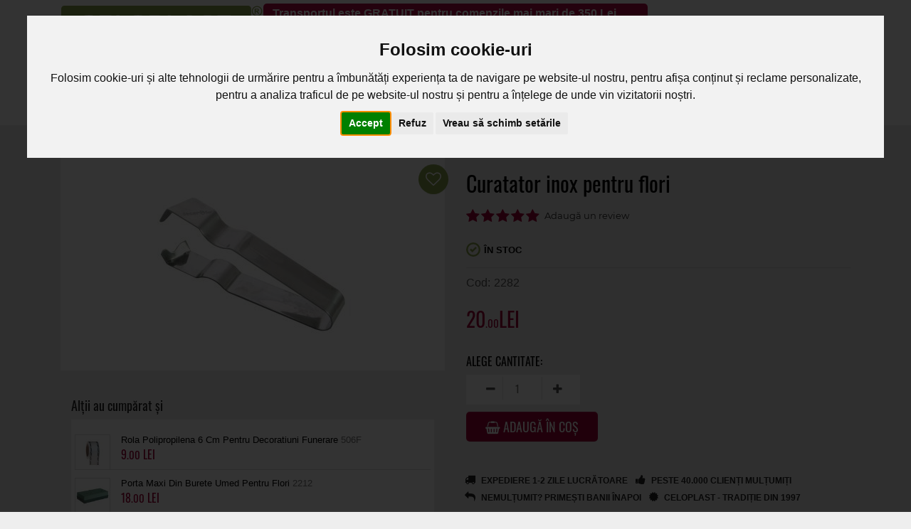

--- FILE ---
content_type: text/html; charset=utf-8
request_url: https://www.celoplast.ro/curatator-inox-pentru-flori-2282.html
body_size: 10494
content:
<!DOCTYPE html><html lang="ro-RO"><head><meta charset="utf-8"><meta http-equiv="X-UA-Compatible" content="IE=edge"><meta name="viewport" content="width=device-width, initial-scale=1.0, minimum-scale=1.0, maximum-scale=1.0, user-scalable=0"><meta name="resource-type" content="document" /><meta name="distribution" content="global" /><meta name="copyright" content="copyright (c) Ambalaje, decoratiuni si accesorii pentru flori. Produse de calitate la pret de importator, cu livrare in toata Romania." /><meta name="description" content="Curatator inox pentru flori 2282 Accesorii floristica accesorii florale articole decorative aranjamente florale ambalaje flori accesorii flori artificiale sapun  evenimente buchete mireasa nunta botez" /><meta name="apple-mobile-web-app-status-bar-style" content="#869F49" /><meta name="theme-color" content="#869F49" /><meta name="msapplication-navbutton-color" content="#869F49" /><meta name="rating" content="general" /><meta name="keywords" content="Curatator inox pentru flori 2282, Curatator inox 2282 Accesorii floristica, accesorii florale, articole decorative,decoratiuni, flori,artificiale, buchete, cosuri ,cutii, aranjamente, ambalaje, ceramica, burete, floral,flori  sapun,plante,nunta,mireasa,botez, accesorii , figurine,perle, i, 2282, preţ Curatator inox pentru flori 2282" /><meta name="google-site-verification" content="QaCLdeQv9ukIk_QarmzctlXkk-37ocLG6gOKWEh-R2w" /><meta name="google-site-verification" content="n6YC--jOFmXPwz-eRYYJXpbjvi7SH7H3ov_zu99Wlsg" /><meta name="google-site-verification" content="RLEDptsNQbrzxg5lP-JTosanRCdmWKPIjYfrqR0ADSM" /><meta name="msvalidate.01" content="6AB13456EF2744EDAFD8AE6F84218079" /><meta name = "seobility" content = "48cbafbcaaacbf2b380ded10165a749d"><meta name="msvalidate.01" content="6AB13456EF2744EDAFD8AE6F84218079" /><meta name="yandex-verification" content="def202415d811e33" /><link rel="dns-prefetch" href="https://www.googletagmanager.com"><link rel="dns-prefetch" href="https://www.google.com"><link rel="dns-prefetch" href="https://connect.facebook.net"><link rel="dns-prefetch" href="https://downloads.mailchimp.com"><link rel="dns-prefetch" href="https://www.celoplast.ro/poze/"><link rel="preconnect" href="https://mc.us14.list-manage.com"><link rel="preconnect" href="https://www.facebook.com"><link rel="preconnect" href="https://connect.facebook.net"><link rel="preconnect" href="https://www.google-analytics.com" crossorigin><link rel="preconnect" href="https://www.google.com" crossorigin><link href="/favicon.ico" rel="shortcut icon" type="image/x-icon" /><link href="https://www.celoplast.ro/design/icons/icon.png" rel="apple-touch-icon" async /><link href="https://www.celoplast.ro/design/icons/icon_76x76.png" rel="apple-touch-icon" sizes="76x76" async /><link href="https://www.celoplast.ro/design/icons/icon_120x120.png" rel="apple-touch-icon" sizes="120x120" async /><link href="https://www.celoplast.ro/design/icons/icon_152x152.png" rel="apple-touch-icon" sizes="152x152" async /><link href="https://www.celoplast.ro/design/icons/icon_180x180.png" rel="apple-touch-icon" sizes="180x180" async /> <link rel="preload" href="/design/fonts/montserrat-v14-latin-ext_latin-600.woff2" as="font" type="font/woff2" crossorigin> <link rel="preload" href="/design/fonts/montserrat-v14-latin-ext_latin-700.woff2" as="font" type="font/woff2" crossorigin> <link rel="preload" href="/design/fonts/montserrat-v14-latin-ext_latin-regular.woff2" as="font" type="font/woff2" crossorigin> <link rel="preload" href="/design/fonts/oswald-v30-latin-ext_latin-500.woff2" as="font" type="font/woff2" crossorigin> <link rel="preload" href="/design/fonts/oswald-v30-latin-ext_latin-regular.woff2" as="font" type="font/woff2" crossorigin> <link rel="preload" href="/design/fonts/fontawesome-webfont.woff2?v=4.7.0" as="font" type="font/woff2" crossorigin> <link rel="manifest" href="/manifest.json" /><link rel="canonical" href="https://www.celoplast.ro/curatator-inox-pentru-flori-2282.html" /><meta property="fb:app_id" content="1342416402444627" /><meta property="og:url"         content="https://www.celoplast.ro/curatator-inox-pentru-flori-2282.html" /><meta property="og:type"            content="product" /><meta property="og:title"           content="Curatator inox pentru flori 2282" /><meta property="og:image" content="https://www.celoplast.ro/poze/curatator-inox.jpg" /><meta property="og:description"content="Curatator inox pentru flori 2282" /><title>2282 Curatator inox pentru flori | Celoplast</title><link rel="stylesheet" href="/design/main11.css" type="text/css" media="all" async/><script>let granted=0;window.dataLayer = window.dataLayer || [];function gtag(){dataLayer.push(arguments);}gtag("consent", "default", {"ad_storage": "denied","ad_user_data": "denied","ad_personalization": "denied","functionality_storage": "denied","personalization_storage": "denied","analytics_storage": "denied","security_storage": "denied"});</script><script data-cookie-consent="strictly-necessary">(function(w,d,s,l,i){w[l]=w[l]||[];w[l].push({'gtm.start':new Date().getTime(),event:'gtm.js'});var f=d.getElementsByTagName(s)[0],j=d.createElement(s);j.async=true;j.src="https://load.gtm.celoplast.ro/36nvvlsacsky.js?"+i;f.parentNode.insertBefore(j,f);})(window,document,'script','dataLayer','av70=EA9OJDU%2BQUM7PSdbNz5KAERZXVJHFwJLGg4fDBEfDQUNRQEM');</script><script src="/inc/cookie-consent.js" ></script><script>document.addEventListener("DOMContentLoaded", function () {cookieconsent.run({"notice_banner_type":"interstitial","consent_type":"express","palette":"light","language":"ro","page_load_consent_levels":["strictly-necessary","functionality","targeting","tracking"],"notice_banner_reject_button_hide":false,"preferences_center_close_button_hide":false,"page_refresh_confirmation_buttons":false,"website_name":"Celoplast","callbacks": {"scripts_specific_loaded": (level) => {switch(level) {case "targeting":case "tracking":case "functionality":case "strictly-necessary":if(level=="strictly-necessary"){gtag("consent", "update", {"ad_storage": "granted","ad_user_data": "granted","ad_personalization": "granted","functionality_storage": "granted","personalization_storage": "granted","analytics_storage": "granted","security_storage": "granted"});}else{granted++;}break;}}},"callbacks_force": true});gtag("consent", "update", {"ad_storage": "granted","ad_user_data": "granted","ad_personalization": "granted","functionality_storage": "granted","personalization_storage": "granted","analytics_storage": "granted","security_storage": "granted"});});</script></head><body><div id="ismobile" class="visible-xs"></div><!-- Google Tag Manager (noscript) -->
<noscript><iframe src="https://load.gtm.celoplast.ro/ns.html?id=GTM-5BVT8VM" height="0" width="0" style="display:none;visibility:hidden"></iframe></noscript><!-- End Google Tag Manager (noscript) --><div id="fidelityModal" class="modal"><div class="modal-content"><span id="closeModal" class="close" data-dismiss="modal">×</span><div class="text-container"><div class="h2">Câștigă puncte și economisește la fiecare comandă!</div><p>Fă-ți cont pe site-ul nostru și câștigi puncte de fidelitate pentru fiecare comandă! Cu cât comanzi mai mult, cu atât economisești mai mult!</p><a href="/contulmeu" id="registerButton" class="register-btn">Înregistrează-te acum</a></div></div></div><!-- Modal --><div class="modal fade" id="myModal" tabindex="-1" role="dialog" aria-labelledby="myModalLabel"><div class="modal-dialog modal-lg" role="document"><div class="modal-content"><div class="modal-header"><div class="modal-title" id="myModalLabel">Ambalaje, decoratiuni si accesorii pentru flori. Produse de calitate la pret de importator, cu livrare in toata Romania.</div></div><div class="modal-body"></div></div></div></div><!-- Modal --><div class="modal fade" id="myModalCampaign" tabindex="-1" role="dialog" aria-labelledby="myModalLabel"><div class="modal-dialog modal-lg" role="document"><div class="modal-content"><button type="button" class="btn btn-default closemodal" data-dismiss="modal"><i class="fa fa-times" aria-hidden="true"></i></button><div class="modal-body"></div></div></div></div><!-- Modal --><div class="modal fade" id="myModalLogin" tabindex="-1" role="dialog" aria-labelledby="myModalLabel"><div class="modal-dialog modal-lg" role="document"><div class="modal-content"><button type="button" class="btn btn-default closemodal" data-dismiss="modal"><i class="fa fa-times" aria-hidden="true"></i></button><div class="modal-body"></div></div></div></div><!-- Modal --><div class="modal fade" id="myModalRegister" tabindex="-1" role="dialog" aria-labelledby="myModalLabel"><div class="modal-dialog modal-lg" role="document"><div class="modal-content"><button type="button" class="btn btn-default closemodal" data-dismiss="modal"><i class="fa fa-times" aria-hidden="true"></i></button><div class="modal-body"></div></div></div></div><div class="header-alex"><div class="container tm0"><div class="col-xs-3 tm1"><div class="navbar"><div class="navbar-inner"><div class="" style="position:relative;"><a class="brand" href="/"><img width="350" height="80" src="/design/img/logo-web-celoplast.svg" class="img-responsive" alt="Ambalaje, decoratiuni si accesorii pentru flori. Produse de calitate la pret de importator, cu livrare in toata Romania. "/></a><div class="nav-collapse collapsed"><ul class="nav"><li class="active"><a class="dropdown-toggle" data-toggle="dropdown" href="#" style="background-color:#9F0136 !important;border-radius:5px;"><i class="fa fa-bars" aria-hidden="true"></i><span> Produse</span></a><ul class="dropdown-menu" id="mainMenu" role="menu"><li><a href="/ambalaje-pentru-flori-.html">Ambalaje pentru flori</a></li><li><a href="/flori-de-sapun.html">Flori de săpun</a></li><li><a href="/flori-artificiale-.html">Flori artificiale </a></li><li><a href="/cutii-flori-.html">Cutii pentru flori, cutii decorative pentru aranjamente florale</a></li><li><a href="/cosuri.html">Cosuri pentru flori</a></li><li><a href="/burete-pentru-flori.html">Burete pentru flori</a></li><li><a href="/panglici-si-role-decorative.html">Panglici si role decorative</a></li><li><a href="/plante-artificiale-la-ghiveci.html">Plante artificiale la ghiveci</a></li><li><a href="/flori-uscate-si-plante-uscate.html">Flori uscate si plante uscate</a></li><li><a href="/articole-decorative.html">Articole decorative</a></li><li><a href="/vase-ceramica-si-sticla.html">Vase ceramica si sticla</a></li><li><a href="/vase-plastic.html">Vase plastic</a></li><li><a href="/vase-metal-tabla.html">Vase metal tabla</a></li><li><a href="/lumanari.html">Lumanari decorative</a></li><li><a href="/articole-nunta.html">Articole nunta</a></li><li><a href="/articole-funerare.html">Articole funerare</a></li><li><a href="/accesorii-floristica.html">Accesorii floristica</a></li><li><a href="/articole-hobby.html">Articole Hobby</a></li><li><a href="/produse-craciun-2025.html">Decoratiuni Craciun 2025</a></li><li><a href="/-paste-2025.html">Paște 2025</a></li><li><a href="/produse-sf-valentin-2025.html">Produse Sf. Valentin 2025</a></li><li><a href="/noutati.html">Noutăți</a></li><li><a href="/promotii.html">Promoții</a></li><li><a href="/produse-cu-defecte.html">Produse cu defect  - PRET REDUS</a></li></ul></li></ul></div><div class="clearfix"></div></div></div></div></div><div class="col-xs-9 col-sm-6 tm2"><p class="promo-top-header">Transportul este GRATUIT pentru comenzile mai mari de 350 Lei. Comanda minimă în valoare de 100 Lei. Expediere în 1 - 2 zile lucrătoare.</p><div class="topinfo"><a href="/">Home</a><!--a href="/produse.html">Produse</a--><a href="/noutati.html">Noutăți</a> <a href="/promotii.html">Promoții</a> <a href="/stiri1">Blog</a><a href="/contact.html">Contact</a></div><form class="searchform" role="search" method="get" action="/cauta-produse"><label for="kulcs" style="display:none">Caută produs</label><input type="text" class="form-control" name="kulcs" id="kulcs" value="" placeholder="caută produs"><div class="clearfix"></div><div style="position:relative;width: calc(100% - 60px);"><div id="searchresults" style="width: 100%;"></div></div></form></div><div class="col-xs-12 col-sm-3 topinfoholder tm3"><div class="row"><div class="col-xs-12 topinfof text-right"><a href="https://www.facebook.com/celoplast" target="_blank"><i class="fa fa-facebook-square" style="font-size:25px!important;" aria-hidden="true"></i></a> <a href="tel:+40732530375">TEL: +40 732 530 375</a></div><div class="col-xs-12 topinfo text-right"><a href="/contulmeu" title="Contul meu" class="support_top2 account"></a><a href="/contulmeuop=favorite" title="Produse favorite" class="support_top2 favorites"><span class="cart-count">0</span></a><a href="/cos-de-cumparaturi" title="Cos de cumparaturi" class="support_top2 cart"><span class="cart-count">0</span></a><a href="" class="support_top2 searchtrigger" title="cauta produse"></a><div id="basketcontent" style="display:none;"></div></div><div class="clearfix"></div></div><div class="clearfix"></div></div></div></div><div id="product-page" class="container"><div class="col-xs-12">        <div id="whereamy2" class="hidden-xs"><ol vocab="https://schema.org/" typeof="BreadcrumbList"><li property="itemListElement" typeof="ListItem"><a href="/" property="item" typeof="WebPage" title="Prima pagina"><span style="display:none" property="name">Prima pagina</span><i class="fa fa-home" aria-hidden="true"></i> HOME</a><meta property="position" content="1"></li><li> » </li><li property="itemListElement" typeof="ListItem"><a property="item" typeof="WebPage" href="/accesorii-floristica.html" title="Accesorii floristica"><span property="name">Accesorii floristica</span></a><meta property="position" content="2"></li><li> » </li><li class="active">Curatator inox pentru flori</li></ol></div><script type="application/ld+json">{"@context": "https://schema.org","@type": "BreadcrumbList","itemListElement": [{"@type": "ListItem", "position": 1,"name": "Celoplast","item": "https://www.celoplast.ro/"},{"@type": "ListItem", "position": 2,"name": "Accesorii floristica","item": "https://www.celoplast.ro/accesorii-floristica.html"},{"@type": "ListItem", "position": 3,"name": "Curatator inox pentru flori","item": "https://www.celoplast.ro/curatator-inox-pentru-flori-2282.html"}]}</script><div id="product" class="margintop10 row"><div class="product_pictures col-xs-12 col-sm-6"><div class="badges"><div class="reducere" style="display:none">REDUCERE <span></span></div><div class="nou" style="display:none">NOU</div><div class="lichidare" style="display:none">LICHIDARE STOC</div><div class="cadou" style="display:none">+CADOU</div></div>                <span title="Favorite" class="btn btn-default favbutton" data-id="334"><i class="fa fa-heart-o" aria-hidden="true"></i></span><div class="whitebg"><img width="300" height="300" src="/poze/thumb/220-curatator-inox.jpg" alt="Curatator inox pentru flori" class="first_image img-responsive center-block" style="cursor:pointer"/><ul class="picsl" id="lightgallery" style="display:none;"><li data-src="/poze/curatator-inox.jpg"><a href=""><picture><source srcset="/poze/thumb/220-curatator-inox.webp" type="image/webp"><source srcset="/poze/thumb/220-curatator-inox.jpg" type="image/jpeg"><img width="249" height="249" src="/poze/thumb/220-curatator-inox.jpg" alt="Curatator inox pentru flori" class="img-responsive center-block"></picture></a></li></ul></div><div class="col-xs-12 otherbuyed"><div class="h3"></div><div class="whitebg"><div class="row"><div class="col-xs-12 prodboxs"><a href="/rola-polipropilena-6-cm-pentru-decoratiuni-funerare-506f.html" class="block" title="Rola Polipropilena 6 Cm Pentru Decoratiuni Funerare"><img src="https://www.celoplast.ro/poze/thumb/80-rola-polipropilena-6-cm-1.jpg" loading="lazy" width="48" height="48" alt="Rola Polipropilena 6 Cm Pentru Decoratiuni Funerare" class="img-responsive pull-left" /><span class="product_name block">Rola Polipropilena 6 Cm Pentru Decoratiuni Funerare <span class="codc">506F</span></span><span class="product_price block black">9<span class="dec">.00</span> <span class="lei"></span></span></a></div><div class="col-xs-12 prodboxs"><a href="/porta-maxi-din-burete-umed-pentru-flori-2212.html" class="block" title="Porta Maxi Din Burete Umed Pentru Flori"><img src="https://www.celoplast.ro/poze/thumb/80-porta-maxi.jpg" loading="lazy" width="48" height="48" alt="Porta Maxi Din Burete Umed Pentru Flori" class="img-responsive pull-left" /><span class="product_name block">Porta Maxi Din Burete Umed Pentru Flori <span class="codc">2212</span></span><span class="product_price block black">18<span class="dec">.00</span> <span class="lei"></span></span></a></div><div class="col-xs-12 prodboxs"><a href="/sul-nailon-pentru-flori-5160.html" class="block" title="Sul Nailon Pentru Flori"><img src="https://www.celoplast.ro/poze/thumb/80-sul-nailon-135-5.jpg" loading="lazy" width="48" height="48" alt="Sul Nailon Pentru Flori" class="img-responsive pull-left" /><span class="product_name block">Sul Nailon Pentru Flori <span class="codc">5160</span></span><span class="product_price block black">8<span class="dec">.50</span> <span class="lei"></span></span></a></div><div class="clearfix"></div></div></div></div><div role="tabpanel" class="tab-pane" id="Reviews"><span class="tabhead">Recenzii</span><div class="whitebg"><div class="cat_descr"></div><br /><form id="addreviewform" class="addreviewform marginb10" method="POST"><input type="hidden" name="id" id="review-product-id" value="334"/><input type="hidden" name="op" id="review-savereview" value="savereview"/><label>Numele meu</label><input name="nume" id="review-name" class="form-control" required/><label>Rating</label><select name="rating" id="review_stars"><option value="1">1</option><option value="2">2</option><option value="3">3</option><option value="4">4</option><option value="5" selected="selected">5</option></select><label>Titlu review</label><input name="titlu" id="review-titlu" class="form-control" required/><label>Review</label><textarea name="review" id="review-review" rows="5" class="form-control marginb5" required></textarea><div class="g-recaptcha" data-sitekey="6Lc-5T4aAAAAAIcPC3B-6eo-9k9noYmSppqQ_YjM"></div><button type="submit" class="btn btn-default btnuser margint10"><i class="fa fa-plus-circle" aria-hidden="true"></i> Adaugă review</button></form></div></div></div><div id="product-offer" class="col-xs-12 col-sm-6"><h1>Curatator inox pentru flori</h1><div class="aftername"><div class="br-wrapper br-theme-fontawesome-stars"><div class="br-widget"><span class="br-selected"></span><span class="br-selected"></span><span class="br-selected"></span><span class="br-selected"></span><span class="br-selected"></span></div></div><a href="" class="addreview"></a><span class="stoc" style="width: 100%;float:left;margin: 5px 0;"><span class="instock"></span>În stoc</span><span class="clearfix"></span></div>                <div class="row"><div class="col-xs-3 col-sm-6 codnomenclator">2282</div><div class="col-xs-12" style="margin: 20px 0;"><div class="product_price2 row"><div class="col-xs-12 col-sm-12 currentprice"><span>20<span class="dec">.00</span></span><span class="lei"></span></div></div></div><div class="col-xs-12"></div><div class="col-xs-12"><form class="row cumparaform"><input type="hidden" name="do" value="addcos"><input type="hidden" name="prod" value="334"><div class="col-xs-12"></div><div class="col-xs-6 alegecant"></div><div class="col-xs-12"></div><div class="col-xs-4"><div class="col-xs-12 whitebg"><span class="qtychange minus" style="float:left"><i class="fa fa-minus" aria-hidden="true"></i></span><input type="number" name="qty" min="1" step="1" class="qty" value="1" required><span class="qtychange plus" style="float:right"><i class="fa fa-plus" aria-hidden="true"></i></span></div></div><div class="col-xs-12 margint10"><button type="submit" class="btn btn-danger cumparasubmit "><i class="fa fa-shopping-basket" aria-hidden="true"></i> Adaugă în coș</button></div></form></div><div class="col-xs-12"></div><div class="col-xs-6"></div><div class="col-xs-6"></div><div class="col-xs-12"></div><div class="col-xs-12"><div style="width:100%;float:left; margin: 10px 0;"><ul class="features-list-alex list-inline"><li><i class="fa fa-truck"></i> <span class="feature-expediere"></span></li><li><i class="fa fa-thumbs-up"></i> <span class="feature-clienti-multumiti"></span></li><li><i class="fa fa-reply"></i> <span class="feature-retur"></span></li><li><i class="fa fa-certificate"></i> <span class="feature-traditie"></span></li></ul></div><div class="text-right sharer" style="margin-bottom: 15px;"><a href="https://www.facebook.com/share.php?u=https://www.celoplast.ro/curatator-inox-pentru-flori-2282.html&amp;title=Curatator inox pentru flori" target="_blank" title="Distribuie pe Facebook" rel="noreferrer"><i class="fa fa-facebook-square" aria-hidden="true"></i></a><a href="https://twitter.com/intent/tweet?url=https://www.celoplast.ro/curatator-inox-pentru-flori-2282.html" target="_blank" title="Distribuie pe Twitter" rel="noreferrer"><i class="fa fa-twitter-square" aria-hidden="true"></i></a></div><div><!-- Tab panes --><div class="row"><div class="tab-pane" id="Descriere"><span class="tabhead">Descriere</span><div class="whitebg"><h2 class="hidden">Curatator inox pentru flori 2282</h2><?xml encoding="utf-8" ?><p style="text-align: justify;"><strong>Cur&#259;&#539;&#259;torul din inox pentru flori</strong> este un instrument esen&#539;ial pentru gr&#259;dinari &#537;i pasiona&#539;i de plante. Fabricat din o&#539;el inoxidabil de &icirc;nalt&#259; calitate, acest cur&#259;&#539;&#259;tor este proiectat pentru a &icirc;ndep&#259;rta cu u&#537;urin&#539;&#259; tulpinile &#537;i frunzele uscate sau deteriorate ale florilor, contribuind la men&#539;inerea s&#259;n&#259;t&#259;&#539;ii &#537;i aspectului atractiv al plantei.</p><p style="text-align: justify;">Designul s&#259;u ergonomic asigur&#259; o utilizare confortabil&#259;, iar materialul rezistent la coroziune garanteaz&#259; durabilitatea pe termen lung. Ideal pentru utilizarea &icirc;n gr&#259;dina personal&#259; sau &icirc;n sere, acest cur&#259;&#539;&#259;tor este un <strong>accesoriu</strong> indispensabil pentru orice iubitor de <strong>flori</strong>.</p><p style="text-align: justify;">Dimensiuni:&nbsp;&nbsp;&nbsp; 15 x 2.50 cm</p></div></div></div></div></div><div class="clearfix"></div></div><div class="clearfix"></div></div></div>        <div class="col-xs-12"><div class="eeebg"><div class="container marginb20"><div class="row margint20  marginb20"><div class="colsm5 marginb20 spanholder"><a href="/comanda-rapida.html" class="frontspan Cgarantie termlink" data-id="88"><span class="bigcircle"></span></a>COMANDĂ<br />RAPIDĂ</div><div class="colsm5 marginb20 spanholder"><a href="/livrarea-comenzilor.html" class="frontspan Ctransport borderr termlink" data-id="89"><span class="bigcircle"></span></a>TRANSPORT GRATUIT<br />LA COMENZI MAI MARI DE 300 LEI</div><div class="colsm5 marginb20 spanholder"><a href="/returnarea-produselor-in-14-zile.html" class="frontspan Cretur14 borderr termlink" data-id="90"><span class="bigcircle"></span></a>RETURNARE<br />14 ZILE</div><div class="colsm5 marginb20 spanholder"><a href="/modalitati-de-plata.html" class="frontspan Cplatacard borderr termlink" data-id="95"><span class="bigcircle"></span></a>POSIBILITĂȚI MULTIPLE<br />DE PLATĂ</div><div class="colsm5 marginb20 spanholder"><a href="/consultanta-gratuita.html" class="frontspan Csuport termlink" data-id="96"><span class="bigcircle"></span></a>CONSULTANȚĂ<br />GRATUITĂ</div></div><div class="clearfix"></div></div></div></div><div class="col-xs-12"></div>                        <div class="col-xs-12">                            </div>            <div class="clearfix"></div>        </div>    </div>    <div class="clearfix"></div></div><script type="application/ld+json">{"@context":"https:\/\/schema.org\/","@type":"Product","name":"Curatator inox pentru flori 2282","brand":{"@type":"Thing","name":"Victoria"},"sku":"2282","image":["https:\/\/www.celoplast.ro\/poze\/\/curatator-inox.jpg"],"description":"Curatator inox pentru flori 2282Cur&#259;&#539;&#259;torul din inox pentru flori este un instrument esen&#539;ial pentru gr&#259;dinari &#537;i pasiona&#539;i de plante. Fabricat din o&#539;el inoxidabil de &icirc;nalt&#259; calitate, acest cur&#259;&#539;&#259;tor este proiectat pentru a &icirc;ndep&#259;rta cu u&#537;urin&#539;&#259; tulpinile &#537;i frunzele uscate sau deteriorate ale florilor, contribuind la men&#539;inerea s&#259;n&#259;t&#259;&#539;ii &#537;i aspectului atractiv al plantei.Designul s&#259;u ergonomic asigur&#259; o utilizare confortabil&#259;, iar materialul rezistent la coroziune garanteaz&#259; durabilitatea pe termen lung. Ideal pentru utilizarea &icirc;n gr&#259;dina personal&#259; sau &icirc;n sere, acest cur&#259;&#539;&#259;tor este un accesoriu indispensabil pentru orice iubitor de flori.Dimensiuni:&nbsp;&nbsp;&nbsp; 15 x 2.50 cm ","offers":{"@type":"Offer","url":"https:\/\/www.celoplast.ro\/curatator-inox-pentru-flori-2282.html","priceCurrency":"RON","price":"20.00","itemCondition":"http:\/\/schema.org\/NewCondition","availability":"http:\/\/schema.org\/InStock","seller":{"@type":"Organization","name":"Celoplast"},"priceValidUntil":"2026-01-26"}}</script><div id="footer">    <div class="container"><div class="row margintop10"><div class="col-xs-12 col-sm-6 col-md-3 newsletter_col"><div class="h4" id="newsletter-celoplast">Newsletter</div>Abonează-te la newsletterul nostru pentru a fi la curent cu cele mai recente noutăți.<!-- Begin Mailchimp Signup Form --><div id="mc_embed_signup"><form action="https://celoplast.us7.list-manage.com/subscribe/post?u=34bc2328fceb40eb3c64ecec9&amp;id=10535f9514" method="post" id="mc-embedded-subscribe-form" name="mc-embedded-subscribe-form" class="validate newsletterform" style="margin:0;padding:0;" target="_blank" novalidate>    <div id="mc_embed_signup_scroll"><div class="mc-field-group"><label for="mce-EMAIL" style="clear:both;margin:13px 0;">Adresa de e-mail</label><input type="email" value="" name="EMAIL" class="required email" id="mce-EMAIL"></div><div id="mce-responses" class="clear"><div class="response" id="mce-error-response" style="display:none"></div><div class="response" id="mce-success-response" style="display:none"></div></div>    <!-- real people should not fill this in and expect good things - do not remove this or risk form bot signups-->    <div style="position: absolute; left: -5000px;" aria-hidden="true"><input type="text" name="b_34bc2328fceb40eb3c64ecec9_10535f9514" tabindex="-1" value=""></div>    <div class="clear" style="margin:0;padding:0;"><input type="submit" value="Mă abonez" name="subscribe" id="mc-embedded-subscribe" class="btn btn-danger cumparasubmit" style="color:#fff;padding: 2px 20px;"></div>    </div></form></div><!--End mc_embed_signup--><div class="row" style="margin-top: 30px;"><div class="col-xs-6"><a href="https://anpc.ro/ce-este-sal/" target="_blank" rel="nofollow"><img data-src="/inc/SAL-ANPC.png" class="img-responsive center-block lazyload" width="201" height="50" loading="lazy" alt="ANPC SAL" title="ANPC SAL"/></a></div><div class="col-xs-6"><a href="https://ec.europa.eu/consumers/odr/main/index.cfm?event=main.home2.show&lng=RO" target="_blank" rel="nofollow"><img data-src="/inc/SOL-ANPC.png" class="img-responsive center-block lazyload" loading="lazy" width="201" height="50" alt="ANPC SOL" title="ANPC SOL"/></a></div><div class="col-md-4 col-xs-4"><img data-src="design/img/celoplast-traditie-din-1997.png" width="104" height="104" loading="lazy" class="img-responsive lazyload" alt="Celoplast - Tradiție din 1997" style="margin-top: 23px;float:left;"></div><div class="col-md-4 col-xs-4"><a href="https://aadf.ro/" target="_blank" rel="nofollow" title="Celoplast - Membru Asociația Antreprenorilor din Domeniul Floristic"><img data-src="design/img/logo-aadf.png" width="104" height="101" loading="lazy" class="img-responsive lazyload" alt="Celoplast - Membru Asociația Antreprenorilor din Domeniul Floristic" style="margin-top: 23px;float:left;"></a></div></div><!--- row --></div><div class="col-xs-12 col-sm-6 col-md-3"><div class="h4">Servicii pentru clienți</div><a href="/contact.html">Contact</a><a href="/despre-noi.html">Despre noi</a><a href="/cum-cumpar.html">Cum cumpăr?</a><a href="/intrebari-frecvente.html">Întrebări frecvente</a><a href="/comanda-rapida.html">Comandă rapidă</a><a href="/livrarea-comenzilor.html">Livrarea comenzilor</a><a href="/returnarea-produselor-in-14-zile.html">Returnarea produselor în 14 zile</a><a href="/modalitati-de-plata.html">Modalități de plată</a><a href="/consultanta-gratuita.html">Consultanță gratuită</a><a href="/puncte-de-fidelitate.html">Puncte de fidelitate</a></div><div class="col-xs-12 col-sm-6 col-md-3"><div class="h4">Pagini utile</div><a href="/termeni-si-conditii.html">Termeni și condiții</a><a href="/politica-de-utilizare-cookie-uri.html">Politica de utilizare cookie-uri</a><a href="/protectie-date.html">Protecție Date</a><a href="/panou-de-control-gdpr.html">Panou de control GDPR</a><a href="#" id="open_preferences_center">Setari preferinte cookie</a><a href="https://www.shopmania.ro/" title="Viziteaza site-ul Celoplast.ro pe ShopMania" onclick="target='_blank'; window.open('https://www.shopmania.ro/site/celoplast.ro'); return false;" onkeypress="target='_blank'"><img loading="lazy" class="lazyload" src="https://www.shopmania.ro/img/badge/ro/1.png?m=383048951" style="border: 0;margin-top:23px;" alt="Viziteaza site-ul Celoplast.ro pe ShopMania" /></a></div><div class="col-xs-12 col-sm-6 col-md-3"><div class="h4">Date de contact</div><p><b>Celoplast Impex SRL</b><br>Str. Ecaterina Teodoroiu nr. 57<br>Hărman, jud. Brașov, România</p><p>Program: L - V: 8:00 - 16:00</p><p>Tel: <a href="tel:+40732530375" target="_blank">+40-732-530375</a>  <a href="tel:+40728878905" target="_blank">+40-728-878905</a>  <a href="tel:+40723290825" target="_blank">+40-723-290825</a>  <a href="tel:+40728878906" target="_blank">+40-728-878906</a></p><p>E-mail: <a href="mailto:contact@celoplast.ro" target="_blank">contact@celoplast.ro</a></p><div class="social"><a href="https://www.facebook.com/celoplast" target="_blank" rel="noreferrer" title="Vizitați pagina noastră pe Facebook"><i class="fa fa-facebook-square" aria-hidden="true"></i></a><a href="https://www.instagram.com/celoplastimpex" target="_blank" rel="noreferrer" title="Urmăriți-ne pe Instagram"><i class="fa fa-instagram" aria-hidden="true"></i></a><a href="https://www.youtube.com/channel/UC1ALvsp4-vanzQU-VbS7uZw" target="_blank" rel="noreferrer" title="Vizitați pagina noastră pe YouTube"><i class="fa fa-youtube-square" aria-hidden="true"></i></a></div></div><div class="clearfix"></div>    </div>  </div></div><div id="footer2"><div class="container text-center"><a href="/" class="pull-left"><img width="222" height="50" data-src="/design/img/logo.png" alt="Ambalaje, decoratiuni si accesorii pentru flori. Produse de calitate la pret de importator, cu livrare in toata Romania." loading="lazy" class="img-responsive lazyload"></a><span style="font-size:.85em">&copy; 2014-2026 Celoplast.ro | Realizare site <a href="https://studioweber.ro/" class="sw" rel="noopener" target="_blank">StudioWEBER</a></span><a href="/" class="pull-right"><img width="300" height="52" data-src="/poze/other/netopia.jpg" loading="lazy" class="img-responsive lazyload" alt="Plăți online cu card bancar"/></a></div></div><a href="#topinfo" id="top-link"></a><script src="/inc/jquery-3.7.1.min.js"></script><script src="/inc/main2.js?type=desktop&ptype=product"></script><script>$(document).ready(function(){$("#lightgallery").lightGallery();$("#review_stars").barrating({theme:"fontawesome-stars"});var recacptchaloaded = true;$.getScript("https://www.google.com/recaptcha/api.js");$(document).on("click","#recenziiholder a", function(){if(recacptchaloaded===false)$.getScript("https://www.google.com/recaptcha/api.js");recacptchaloaded=true;});$("#myModalAskPrice").on("show.bs.modal", function (e){if(recacptchaloaded===false)$.getScript("https://www.google.com/recaptcha/api.js");recacptchaloaded=true;});dataLayer.push({"event":"view_item_list","currency":"RON","ecommerce":{"currencyCode":"RON","currency":"RON","impressions":[{"id":"334","price":20,"name":"Curatator inox pentru flori","brand":"Victoria","category":"Accesorii floristica","position":0}],"items":[{"id":"334","item_id":"334","price":20,"item_name":"Curatator inox pentru flori","item_brand":"Victoria","item_category":"Accesorii floristica","index":0,"currency":"RON","item_list_name":"SimilarProducts","google_business_vertical":"retail"}]}});dataLayer.push({ecommerce: null});dataLayer.push({"event": "view_item","ecommerce": {"currencyCode": "RON","currency": "RON","value": 20,"detail": {  "products": [{"id": "334","name": "Curatator inox pentru flori","price": 20,"brand": "Victoria","category": "Accesorii floristica","position": 0  }]},"items": [{"id": "334","item_id": "334","item_name": "Curatator inox pentru flori","price": 20,"item_brand": "Victoria","item_category": "Accesorii floristica","index": 0,"currency": "RON","google_business_vertical": "retail"  }]},"ecomm_prodid": "334","currency": "RON","value": 20,"ecomm_pagetype": "product","ecomm_totalvalue": 20});$("#Descriere table").each(function(){$(this).removeAttr("style").addClass("table table-hover table-striped");});$(document).on("click",".crsl", function(){let imgurl = $(this).attr("data-src");$(".first_image").attr("src",imgurl);return false;});$(document).on("click",".first_image",function(){let imgurl = $(this).attr("src");$("#lightgallery img").each(function(){if($(this).attr("src")==imgurl){$(this).trigger("click");}});});$(document).on("click", ".startcarousel .title", function(){let parent = $(this).parent().parent().attr("id");$("#"+parent+" .activetitle").removeClass("activetitle");$(this).addClass("activetitle");$("#"+parent+" .carousel-inner").children().remove();let target = $(this).parent().parent().find("div.hidden").attr("id");let ilength = 0;let tabtitle = $(this).attr("data-title");let tmp = [];if($("#ismobile").is(":visible")){if(tabtitle == ""){$("#"+target+" .col-sm-3").each(function(){tmp.push("<div class='col-xs-12'>" + $(this).html() + "</div>");if(tmp.length==1){$("#"+parent+" .carousel-inner").append("<div class='item'>"+tmp.join("")+"</div>");tmp = [];ilength++;}});if(tmp.length>0){$("#"+parent+" .carousel-inner").append("<div class='item'>"+tmp.join("")+"</div>");ilength++;}}else{$("#"+target+" .col-sm-3").each(function(){if(tabtitle==$(this).attr("tabcontent")){tmp.push("<div class='col-xs-12'>" + $(this).html() + "</div>");if(tmp.length==1){$("#"+parent+" .carousel-inner").append("<div class='item'>"+tmp.join("")+"</div>");tmp = [];ilength++;}}});if(tmp.length>0){$("#"+parent+" .carousel-inner").append("<div class='item'>"+tmp.join("")+"</div>");ilength++;}}}else{if(tabtitle == ""){$("#"+target+" .col-sm-3").each(function(){tmp.push("<div class='col-sm-3 col-xs-12'>" + $(this).html() + "</div>");if(tmp.length==4){$("#"+parent+" .carousel-inner").append("<div class='item'>"+tmp.join("")+"</div>");tmp = [];ilength++;}});if(tmp.length>0){$("#"+parent+" .carousel-inner").append("<div class='item'>"+tmp.join("")+"</div>");ilength++;}}else{$("#"+target+" .col-sm-3").each(function(){if(tabtitle==$(this).attr("tabcontent")){tmp.push("<div class='col-sm-3 col-xs-12'>" + $(this).html() + "</div>");if(tmp.length==4){$("#"+parent+" .carousel-inner").append("<div class='item'>"+tmp.join("")+"</div>");tmp = [];ilength++;}}});if(tmp.length>0){$("#"+parent+" .carousel-inner").append("<div class='item'>"+tmp.join("")+"</div>");ilength++;}}}if(ilength>1){$("#"+parent+" .carousel-control").show();}else{$("#"+parent+" .carousel-control").hide();}$("#"+parent+" .item:first").addClass("active");return false;});$("#promotii .title:first").trigger("click");$("#top-link").topLink({min: 400,fadeSpeed: 500,ieOffset: 150});});</script><script>window.addEventListener("load", function(){var Tawk_API=Tawk_API||{}, Tawk_LoadStart=new Date();(function(){var s1=document.createElement("script"),s0=document.getElementsByTagName("script")[0];s1.async=true;s1.src='https://embed.tawk.to/604c49a3f7ce1827092f9e7c/1f0kvva5u';s1.charset='UTF-8';s1.setAttribute('crossorigin','*');s0.parentNode.insertBefore(s1,s0);})();});</script><script type='text/javascript' src='//s3.amazonaws.com/downloads.mailchimp.com/js/mc-validate.js'></script><script type='text/javascript'>(function($) {window.fnames = new Array(); window.ftypes = new Array();fnames[0]='EMAIL';ftypes[0]='email';fnames[3]='ADDRESS';ftypes[3]='address';fnames[4]='PHONE';ftypes[4]='phone';}(jQuery));var $mcj = jQuery.noConflict(true);</script><script type="application/ld+json">{"@context": "http://schema.org","@type": "LocalBusiness","url": "https://www.celoplast.ro/","logo": "https://www.celoplast.ro/design/img/logo.png","image": "https://www.celoplast.ro/design/img/logo.png","hasMap": "https://www.google.com/maps/place/Celoplast+Impex+SRL/@45.7166092,25.6794017,17z/data=!3m1!4b1!4m5!3m4!1s0x40b35f94a3e7b8e5:0x94d251f65268228c!8m2!3d45.7166055!4d25.6815904","email": "mailto:contact@celoplast.ro","address": {"@type": "PostalAddress","addressLocality": "Harman","addressRegion": "Brasov","postalCode":"507085","streetAddress": "Strada Ecaterina Teodoroiu 57"},"description": "Produse practice pentru o floristica moderna","name": "Celoplast impex SRL","telephone": "0732530375","openingHours": "Mo,Tu,We,Th,Fr 08:00-16:00","priceRange": "1LEI - 50000LEI","brand": {"@type": "Brand","name": "Celoplast"},"shippingDetails": [  {"@type": "OfferShippingDetails","shippingRate": {  "@type": "MonetaryAmount",  "value": "20",  "currency": "RON"},"shippingDestination": {  "@type": "DefinedRegion",  "addressCountry": "RO"},"deliveryTime": {  "@type": "ShippingDeliveryTime",  "handlingTime": {"@type": "QuantitativeValue","minValue": "0","maxValue": "1"  },  "transitTime": {"@type": "QuantitativeValue","minValue": "1","maxValue": "3"  },  "businessDays": {"@type": "OpeningHoursSpecification","dayOfWeek": [ "https://schema.org/Monday", "https://schema.org/Tuesday", "https://schema.org/Wednesday", "https://schema.org/Thursday","https://schema.org/Friday" ]  }}  }],"hasProductReturnPolicy": {"@type": "http://schema.org/ProductReturnPolicy","productReturnLink": "https://www.celoplast.ro/returnarea-produselor-in-14-zile.html","productReturnCategory": "Finite","productReturnDays": "14","refundType": "FullRefund"},"geo": {"@type": "GeoCoordinates","latitude": "45.7166092","longitude": "25.6794017"},"sameAs": [ "https://www.facebook.com/celoplast", "https://www.youtube.com/channel/UC1ALvsp4-vanzQU-VbS7uZw"]}</script></body></html>

--- FILE ---
content_type: text/html; charset=utf-8
request_url: https://www.celoplast.ro/basket
body_size: -187
content:
Coşul este gol<script type="text/javascript">
$(function(){
	$(".cart .cart-count").html("0");
	
});
</script>

--- FILE ---
content_type: text/html; charset=utf-8
request_url: https://www.google.com/recaptcha/api2/anchor?ar=1&k=6Lc-5T4aAAAAAIcPC3B-6eo-9k9noYmSppqQ_YjM&co=aHR0cHM6Ly93d3cuY2Vsb3BsYXN0LnJvOjQ0Mw..&hl=en&v=PoyoqOPhxBO7pBk68S4YbpHZ&size=normal&anchor-ms=20000&execute-ms=30000&cb=ltpzokee3u1g
body_size: 49674
content:
<!DOCTYPE HTML><html dir="ltr" lang="en"><head><meta http-equiv="Content-Type" content="text/html; charset=UTF-8">
<meta http-equiv="X-UA-Compatible" content="IE=edge">
<title>reCAPTCHA</title>
<style type="text/css">
/* cyrillic-ext */
@font-face {
  font-family: 'Roboto';
  font-style: normal;
  font-weight: 400;
  font-stretch: 100%;
  src: url(//fonts.gstatic.com/s/roboto/v48/KFO7CnqEu92Fr1ME7kSn66aGLdTylUAMa3GUBHMdazTgWw.woff2) format('woff2');
  unicode-range: U+0460-052F, U+1C80-1C8A, U+20B4, U+2DE0-2DFF, U+A640-A69F, U+FE2E-FE2F;
}
/* cyrillic */
@font-face {
  font-family: 'Roboto';
  font-style: normal;
  font-weight: 400;
  font-stretch: 100%;
  src: url(//fonts.gstatic.com/s/roboto/v48/KFO7CnqEu92Fr1ME7kSn66aGLdTylUAMa3iUBHMdazTgWw.woff2) format('woff2');
  unicode-range: U+0301, U+0400-045F, U+0490-0491, U+04B0-04B1, U+2116;
}
/* greek-ext */
@font-face {
  font-family: 'Roboto';
  font-style: normal;
  font-weight: 400;
  font-stretch: 100%;
  src: url(//fonts.gstatic.com/s/roboto/v48/KFO7CnqEu92Fr1ME7kSn66aGLdTylUAMa3CUBHMdazTgWw.woff2) format('woff2');
  unicode-range: U+1F00-1FFF;
}
/* greek */
@font-face {
  font-family: 'Roboto';
  font-style: normal;
  font-weight: 400;
  font-stretch: 100%;
  src: url(//fonts.gstatic.com/s/roboto/v48/KFO7CnqEu92Fr1ME7kSn66aGLdTylUAMa3-UBHMdazTgWw.woff2) format('woff2');
  unicode-range: U+0370-0377, U+037A-037F, U+0384-038A, U+038C, U+038E-03A1, U+03A3-03FF;
}
/* math */
@font-face {
  font-family: 'Roboto';
  font-style: normal;
  font-weight: 400;
  font-stretch: 100%;
  src: url(//fonts.gstatic.com/s/roboto/v48/KFO7CnqEu92Fr1ME7kSn66aGLdTylUAMawCUBHMdazTgWw.woff2) format('woff2');
  unicode-range: U+0302-0303, U+0305, U+0307-0308, U+0310, U+0312, U+0315, U+031A, U+0326-0327, U+032C, U+032F-0330, U+0332-0333, U+0338, U+033A, U+0346, U+034D, U+0391-03A1, U+03A3-03A9, U+03B1-03C9, U+03D1, U+03D5-03D6, U+03F0-03F1, U+03F4-03F5, U+2016-2017, U+2034-2038, U+203C, U+2040, U+2043, U+2047, U+2050, U+2057, U+205F, U+2070-2071, U+2074-208E, U+2090-209C, U+20D0-20DC, U+20E1, U+20E5-20EF, U+2100-2112, U+2114-2115, U+2117-2121, U+2123-214F, U+2190, U+2192, U+2194-21AE, U+21B0-21E5, U+21F1-21F2, U+21F4-2211, U+2213-2214, U+2216-22FF, U+2308-230B, U+2310, U+2319, U+231C-2321, U+2336-237A, U+237C, U+2395, U+239B-23B7, U+23D0, U+23DC-23E1, U+2474-2475, U+25AF, U+25B3, U+25B7, U+25BD, U+25C1, U+25CA, U+25CC, U+25FB, U+266D-266F, U+27C0-27FF, U+2900-2AFF, U+2B0E-2B11, U+2B30-2B4C, U+2BFE, U+3030, U+FF5B, U+FF5D, U+1D400-1D7FF, U+1EE00-1EEFF;
}
/* symbols */
@font-face {
  font-family: 'Roboto';
  font-style: normal;
  font-weight: 400;
  font-stretch: 100%;
  src: url(//fonts.gstatic.com/s/roboto/v48/KFO7CnqEu92Fr1ME7kSn66aGLdTylUAMaxKUBHMdazTgWw.woff2) format('woff2');
  unicode-range: U+0001-000C, U+000E-001F, U+007F-009F, U+20DD-20E0, U+20E2-20E4, U+2150-218F, U+2190, U+2192, U+2194-2199, U+21AF, U+21E6-21F0, U+21F3, U+2218-2219, U+2299, U+22C4-22C6, U+2300-243F, U+2440-244A, U+2460-24FF, U+25A0-27BF, U+2800-28FF, U+2921-2922, U+2981, U+29BF, U+29EB, U+2B00-2BFF, U+4DC0-4DFF, U+FFF9-FFFB, U+10140-1018E, U+10190-1019C, U+101A0, U+101D0-101FD, U+102E0-102FB, U+10E60-10E7E, U+1D2C0-1D2D3, U+1D2E0-1D37F, U+1F000-1F0FF, U+1F100-1F1AD, U+1F1E6-1F1FF, U+1F30D-1F30F, U+1F315, U+1F31C, U+1F31E, U+1F320-1F32C, U+1F336, U+1F378, U+1F37D, U+1F382, U+1F393-1F39F, U+1F3A7-1F3A8, U+1F3AC-1F3AF, U+1F3C2, U+1F3C4-1F3C6, U+1F3CA-1F3CE, U+1F3D4-1F3E0, U+1F3ED, U+1F3F1-1F3F3, U+1F3F5-1F3F7, U+1F408, U+1F415, U+1F41F, U+1F426, U+1F43F, U+1F441-1F442, U+1F444, U+1F446-1F449, U+1F44C-1F44E, U+1F453, U+1F46A, U+1F47D, U+1F4A3, U+1F4B0, U+1F4B3, U+1F4B9, U+1F4BB, U+1F4BF, U+1F4C8-1F4CB, U+1F4D6, U+1F4DA, U+1F4DF, U+1F4E3-1F4E6, U+1F4EA-1F4ED, U+1F4F7, U+1F4F9-1F4FB, U+1F4FD-1F4FE, U+1F503, U+1F507-1F50B, U+1F50D, U+1F512-1F513, U+1F53E-1F54A, U+1F54F-1F5FA, U+1F610, U+1F650-1F67F, U+1F687, U+1F68D, U+1F691, U+1F694, U+1F698, U+1F6AD, U+1F6B2, U+1F6B9-1F6BA, U+1F6BC, U+1F6C6-1F6CF, U+1F6D3-1F6D7, U+1F6E0-1F6EA, U+1F6F0-1F6F3, U+1F6F7-1F6FC, U+1F700-1F7FF, U+1F800-1F80B, U+1F810-1F847, U+1F850-1F859, U+1F860-1F887, U+1F890-1F8AD, U+1F8B0-1F8BB, U+1F8C0-1F8C1, U+1F900-1F90B, U+1F93B, U+1F946, U+1F984, U+1F996, U+1F9E9, U+1FA00-1FA6F, U+1FA70-1FA7C, U+1FA80-1FA89, U+1FA8F-1FAC6, U+1FACE-1FADC, U+1FADF-1FAE9, U+1FAF0-1FAF8, U+1FB00-1FBFF;
}
/* vietnamese */
@font-face {
  font-family: 'Roboto';
  font-style: normal;
  font-weight: 400;
  font-stretch: 100%;
  src: url(//fonts.gstatic.com/s/roboto/v48/KFO7CnqEu92Fr1ME7kSn66aGLdTylUAMa3OUBHMdazTgWw.woff2) format('woff2');
  unicode-range: U+0102-0103, U+0110-0111, U+0128-0129, U+0168-0169, U+01A0-01A1, U+01AF-01B0, U+0300-0301, U+0303-0304, U+0308-0309, U+0323, U+0329, U+1EA0-1EF9, U+20AB;
}
/* latin-ext */
@font-face {
  font-family: 'Roboto';
  font-style: normal;
  font-weight: 400;
  font-stretch: 100%;
  src: url(//fonts.gstatic.com/s/roboto/v48/KFO7CnqEu92Fr1ME7kSn66aGLdTylUAMa3KUBHMdazTgWw.woff2) format('woff2');
  unicode-range: U+0100-02BA, U+02BD-02C5, U+02C7-02CC, U+02CE-02D7, U+02DD-02FF, U+0304, U+0308, U+0329, U+1D00-1DBF, U+1E00-1E9F, U+1EF2-1EFF, U+2020, U+20A0-20AB, U+20AD-20C0, U+2113, U+2C60-2C7F, U+A720-A7FF;
}
/* latin */
@font-face {
  font-family: 'Roboto';
  font-style: normal;
  font-weight: 400;
  font-stretch: 100%;
  src: url(//fonts.gstatic.com/s/roboto/v48/KFO7CnqEu92Fr1ME7kSn66aGLdTylUAMa3yUBHMdazQ.woff2) format('woff2');
  unicode-range: U+0000-00FF, U+0131, U+0152-0153, U+02BB-02BC, U+02C6, U+02DA, U+02DC, U+0304, U+0308, U+0329, U+2000-206F, U+20AC, U+2122, U+2191, U+2193, U+2212, U+2215, U+FEFF, U+FFFD;
}
/* cyrillic-ext */
@font-face {
  font-family: 'Roboto';
  font-style: normal;
  font-weight: 500;
  font-stretch: 100%;
  src: url(//fonts.gstatic.com/s/roboto/v48/KFO7CnqEu92Fr1ME7kSn66aGLdTylUAMa3GUBHMdazTgWw.woff2) format('woff2');
  unicode-range: U+0460-052F, U+1C80-1C8A, U+20B4, U+2DE0-2DFF, U+A640-A69F, U+FE2E-FE2F;
}
/* cyrillic */
@font-face {
  font-family: 'Roboto';
  font-style: normal;
  font-weight: 500;
  font-stretch: 100%;
  src: url(//fonts.gstatic.com/s/roboto/v48/KFO7CnqEu92Fr1ME7kSn66aGLdTylUAMa3iUBHMdazTgWw.woff2) format('woff2');
  unicode-range: U+0301, U+0400-045F, U+0490-0491, U+04B0-04B1, U+2116;
}
/* greek-ext */
@font-face {
  font-family: 'Roboto';
  font-style: normal;
  font-weight: 500;
  font-stretch: 100%;
  src: url(//fonts.gstatic.com/s/roboto/v48/KFO7CnqEu92Fr1ME7kSn66aGLdTylUAMa3CUBHMdazTgWw.woff2) format('woff2');
  unicode-range: U+1F00-1FFF;
}
/* greek */
@font-face {
  font-family: 'Roboto';
  font-style: normal;
  font-weight: 500;
  font-stretch: 100%;
  src: url(//fonts.gstatic.com/s/roboto/v48/KFO7CnqEu92Fr1ME7kSn66aGLdTylUAMa3-UBHMdazTgWw.woff2) format('woff2');
  unicode-range: U+0370-0377, U+037A-037F, U+0384-038A, U+038C, U+038E-03A1, U+03A3-03FF;
}
/* math */
@font-face {
  font-family: 'Roboto';
  font-style: normal;
  font-weight: 500;
  font-stretch: 100%;
  src: url(//fonts.gstatic.com/s/roboto/v48/KFO7CnqEu92Fr1ME7kSn66aGLdTylUAMawCUBHMdazTgWw.woff2) format('woff2');
  unicode-range: U+0302-0303, U+0305, U+0307-0308, U+0310, U+0312, U+0315, U+031A, U+0326-0327, U+032C, U+032F-0330, U+0332-0333, U+0338, U+033A, U+0346, U+034D, U+0391-03A1, U+03A3-03A9, U+03B1-03C9, U+03D1, U+03D5-03D6, U+03F0-03F1, U+03F4-03F5, U+2016-2017, U+2034-2038, U+203C, U+2040, U+2043, U+2047, U+2050, U+2057, U+205F, U+2070-2071, U+2074-208E, U+2090-209C, U+20D0-20DC, U+20E1, U+20E5-20EF, U+2100-2112, U+2114-2115, U+2117-2121, U+2123-214F, U+2190, U+2192, U+2194-21AE, U+21B0-21E5, U+21F1-21F2, U+21F4-2211, U+2213-2214, U+2216-22FF, U+2308-230B, U+2310, U+2319, U+231C-2321, U+2336-237A, U+237C, U+2395, U+239B-23B7, U+23D0, U+23DC-23E1, U+2474-2475, U+25AF, U+25B3, U+25B7, U+25BD, U+25C1, U+25CA, U+25CC, U+25FB, U+266D-266F, U+27C0-27FF, U+2900-2AFF, U+2B0E-2B11, U+2B30-2B4C, U+2BFE, U+3030, U+FF5B, U+FF5D, U+1D400-1D7FF, U+1EE00-1EEFF;
}
/* symbols */
@font-face {
  font-family: 'Roboto';
  font-style: normal;
  font-weight: 500;
  font-stretch: 100%;
  src: url(//fonts.gstatic.com/s/roboto/v48/KFO7CnqEu92Fr1ME7kSn66aGLdTylUAMaxKUBHMdazTgWw.woff2) format('woff2');
  unicode-range: U+0001-000C, U+000E-001F, U+007F-009F, U+20DD-20E0, U+20E2-20E4, U+2150-218F, U+2190, U+2192, U+2194-2199, U+21AF, U+21E6-21F0, U+21F3, U+2218-2219, U+2299, U+22C4-22C6, U+2300-243F, U+2440-244A, U+2460-24FF, U+25A0-27BF, U+2800-28FF, U+2921-2922, U+2981, U+29BF, U+29EB, U+2B00-2BFF, U+4DC0-4DFF, U+FFF9-FFFB, U+10140-1018E, U+10190-1019C, U+101A0, U+101D0-101FD, U+102E0-102FB, U+10E60-10E7E, U+1D2C0-1D2D3, U+1D2E0-1D37F, U+1F000-1F0FF, U+1F100-1F1AD, U+1F1E6-1F1FF, U+1F30D-1F30F, U+1F315, U+1F31C, U+1F31E, U+1F320-1F32C, U+1F336, U+1F378, U+1F37D, U+1F382, U+1F393-1F39F, U+1F3A7-1F3A8, U+1F3AC-1F3AF, U+1F3C2, U+1F3C4-1F3C6, U+1F3CA-1F3CE, U+1F3D4-1F3E0, U+1F3ED, U+1F3F1-1F3F3, U+1F3F5-1F3F7, U+1F408, U+1F415, U+1F41F, U+1F426, U+1F43F, U+1F441-1F442, U+1F444, U+1F446-1F449, U+1F44C-1F44E, U+1F453, U+1F46A, U+1F47D, U+1F4A3, U+1F4B0, U+1F4B3, U+1F4B9, U+1F4BB, U+1F4BF, U+1F4C8-1F4CB, U+1F4D6, U+1F4DA, U+1F4DF, U+1F4E3-1F4E6, U+1F4EA-1F4ED, U+1F4F7, U+1F4F9-1F4FB, U+1F4FD-1F4FE, U+1F503, U+1F507-1F50B, U+1F50D, U+1F512-1F513, U+1F53E-1F54A, U+1F54F-1F5FA, U+1F610, U+1F650-1F67F, U+1F687, U+1F68D, U+1F691, U+1F694, U+1F698, U+1F6AD, U+1F6B2, U+1F6B9-1F6BA, U+1F6BC, U+1F6C6-1F6CF, U+1F6D3-1F6D7, U+1F6E0-1F6EA, U+1F6F0-1F6F3, U+1F6F7-1F6FC, U+1F700-1F7FF, U+1F800-1F80B, U+1F810-1F847, U+1F850-1F859, U+1F860-1F887, U+1F890-1F8AD, U+1F8B0-1F8BB, U+1F8C0-1F8C1, U+1F900-1F90B, U+1F93B, U+1F946, U+1F984, U+1F996, U+1F9E9, U+1FA00-1FA6F, U+1FA70-1FA7C, U+1FA80-1FA89, U+1FA8F-1FAC6, U+1FACE-1FADC, U+1FADF-1FAE9, U+1FAF0-1FAF8, U+1FB00-1FBFF;
}
/* vietnamese */
@font-face {
  font-family: 'Roboto';
  font-style: normal;
  font-weight: 500;
  font-stretch: 100%;
  src: url(//fonts.gstatic.com/s/roboto/v48/KFO7CnqEu92Fr1ME7kSn66aGLdTylUAMa3OUBHMdazTgWw.woff2) format('woff2');
  unicode-range: U+0102-0103, U+0110-0111, U+0128-0129, U+0168-0169, U+01A0-01A1, U+01AF-01B0, U+0300-0301, U+0303-0304, U+0308-0309, U+0323, U+0329, U+1EA0-1EF9, U+20AB;
}
/* latin-ext */
@font-face {
  font-family: 'Roboto';
  font-style: normal;
  font-weight: 500;
  font-stretch: 100%;
  src: url(//fonts.gstatic.com/s/roboto/v48/KFO7CnqEu92Fr1ME7kSn66aGLdTylUAMa3KUBHMdazTgWw.woff2) format('woff2');
  unicode-range: U+0100-02BA, U+02BD-02C5, U+02C7-02CC, U+02CE-02D7, U+02DD-02FF, U+0304, U+0308, U+0329, U+1D00-1DBF, U+1E00-1E9F, U+1EF2-1EFF, U+2020, U+20A0-20AB, U+20AD-20C0, U+2113, U+2C60-2C7F, U+A720-A7FF;
}
/* latin */
@font-face {
  font-family: 'Roboto';
  font-style: normal;
  font-weight: 500;
  font-stretch: 100%;
  src: url(//fonts.gstatic.com/s/roboto/v48/KFO7CnqEu92Fr1ME7kSn66aGLdTylUAMa3yUBHMdazQ.woff2) format('woff2');
  unicode-range: U+0000-00FF, U+0131, U+0152-0153, U+02BB-02BC, U+02C6, U+02DA, U+02DC, U+0304, U+0308, U+0329, U+2000-206F, U+20AC, U+2122, U+2191, U+2193, U+2212, U+2215, U+FEFF, U+FFFD;
}
/* cyrillic-ext */
@font-face {
  font-family: 'Roboto';
  font-style: normal;
  font-weight: 900;
  font-stretch: 100%;
  src: url(//fonts.gstatic.com/s/roboto/v48/KFO7CnqEu92Fr1ME7kSn66aGLdTylUAMa3GUBHMdazTgWw.woff2) format('woff2');
  unicode-range: U+0460-052F, U+1C80-1C8A, U+20B4, U+2DE0-2DFF, U+A640-A69F, U+FE2E-FE2F;
}
/* cyrillic */
@font-face {
  font-family: 'Roboto';
  font-style: normal;
  font-weight: 900;
  font-stretch: 100%;
  src: url(//fonts.gstatic.com/s/roboto/v48/KFO7CnqEu92Fr1ME7kSn66aGLdTylUAMa3iUBHMdazTgWw.woff2) format('woff2');
  unicode-range: U+0301, U+0400-045F, U+0490-0491, U+04B0-04B1, U+2116;
}
/* greek-ext */
@font-face {
  font-family: 'Roboto';
  font-style: normal;
  font-weight: 900;
  font-stretch: 100%;
  src: url(//fonts.gstatic.com/s/roboto/v48/KFO7CnqEu92Fr1ME7kSn66aGLdTylUAMa3CUBHMdazTgWw.woff2) format('woff2');
  unicode-range: U+1F00-1FFF;
}
/* greek */
@font-face {
  font-family: 'Roboto';
  font-style: normal;
  font-weight: 900;
  font-stretch: 100%;
  src: url(//fonts.gstatic.com/s/roboto/v48/KFO7CnqEu92Fr1ME7kSn66aGLdTylUAMa3-UBHMdazTgWw.woff2) format('woff2');
  unicode-range: U+0370-0377, U+037A-037F, U+0384-038A, U+038C, U+038E-03A1, U+03A3-03FF;
}
/* math */
@font-face {
  font-family: 'Roboto';
  font-style: normal;
  font-weight: 900;
  font-stretch: 100%;
  src: url(//fonts.gstatic.com/s/roboto/v48/KFO7CnqEu92Fr1ME7kSn66aGLdTylUAMawCUBHMdazTgWw.woff2) format('woff2');
  unicode-range: U+0302-0303, U+0305, U+0307-0308, U+0310, U+0312, U+0315, U+031A, U+0326-0327, U+032C, U+032F-0330, U+0332-0333, U+0338, U+033A, U+0346, U+034D, U+0391-03A1, U+03A3-03A9, U+03B1-03C9, U+03D1, U+03D5-03D6, U+03F0-03F1, U+03F4-03F5, U+2016-2017, U+2034-2038, U+203C, U+2040, U+2043, U+2047, U+2050, U+2057, U+205F, U+2070-2071, U+2074-208E, U+2090-209C, U+20D0-20DC, U+20E1, U+20E5-20EF, U+2100-2112, U+2114-2115, U+2117-2121, U+2123-214F, U+2190, U+2192, U+2194-21AE, U+21B0-21E5, U+21F1-21F2, U+21F4-2211, U+2213-2214, U+2216-22FF, U+2308-230B, U+2310, U+2319, U+231C-2321, U+2336-237A, U+237C, U+2395, U+239B-23B7, U+23D0, U+23DC-23E1, U+2474-2475, U+25AF, U+25B3, U+25B7, U+25BD, U+25C1, U+25CA, U+25CC, U+25FB, U+266D-266F, U+27C0-27FF, U+2900-2AFF, U+2B0E-2B11, U+2B30-2B4C, U+2BFE, U+3030, U+FF5B, U+FF5D, U+1D400-1D7FF, U+1EE00-1EEFF;
}
/* symbols */
@font-face {
  font-family: 'Roboto';
  font-style: normal;
  font-weight: 900;
  font-stretch: 100%;
  src: url(//fonts.gstatic.com/s/roboto/v48/KFO7CnqEu92Fr1ME7kSn66aGLdTylUAMaxKUBHMdazTgWw.woff2) format('woff2');
  unicode-range: U+0001-000C, U+000E-001F, U+007F-009F, U+20DD-20E0, U+20E2-20E4, U+2150-218F, U+2190, U+2192, U+2194-2199, U+21AF, U+21E6-21F0, U+21F3, U+2218-2219, U+2299, U+22C4-22C6, U+2300-243F, U+2440-244A, U+2460-24FF, U+25A0-27BF, U+2800-28FF, U+2921-2922, U+2981, U+29BF, U+29EB, U+2B00-2BFF, U+4DC0-4DFF, U+FFF9-FFFB, U+10140-1018E, U+10190-1019C, U+101A0, U+101D0-101FD, U+102E0-102FB, U+10E60-10E7E, U+1D2C0-1D2D3, U+1D2E0-1D37F, U+1F000-1F0FF, U+1F100-1F1AD, U+1F1E6-1F1FF, U+1F30D-1F30F, U+1F315, U+1F31C, U+1F31E, U+1F320-1F32C, U+1F336, U+1F378, U+1F37D, U+1F382, U+1F393-1F39F, U+1F3A7-1F3A8, U+1F3AC-1F3AF, U+1F3C2, U+1F3C4-1F3C6, U+1F3CA-1F3CE, U+1F3D4-1F3E0, U+1F3ED, U+1F3F1-1F3F3, U+1F3F5-1F3F7, U+1F408, U+1F415, U+1F41F, U+1F426, U+1F43F, U+1F441-1F442, U+1F444, U+1F446-1F449, U+1F44C-1F44E, U+1F453, U+1F46A, U+1F47D, U+1F4A3, U+1F4B0, U+1F4B3, U+1F4B9, U+1F4BB, U+1F4BF, U+1F4C8-1F4CB, U+1F4D6, U+1F4DA, U+1F4DF, U+1F4E3-1F4E6, U+1F4EA-1F4ED, U+1F4F7, U+1F4F9-1F4FB, U+1F4FD-1F4FE, U+1F503, U+1F507-1F50B, U+1F50D, U+1F512-1F513, U+1F53E-1F54A, U+1F54F-1F5FA, U+1F610, U+1F650-1F67F, U+1F687, U+1F68D, U+1F691, U+1F694, U+1F698, U+1F6AD, U+1F6B2, U+1F6B9-1F6BA, U+1F6BC, U+1F6C6-1F6CF, U+1F6D3-1F6D7, U+1F6E0-1F6EA, U+1F6F0-1F6F3, U+1F6F7-1F6FC, U+1F700-1F7FF, U+1F800-1F80B, U+1F810-1F847, U+1F850-1F859, U+1F860-1F887, U+1F890-1F8AD, U+1F8B0-1F8BB, U+1F8C0-1F8C1, U+1F900-1F90B, U+1F93B, U+1F946, U+1F984, U+1F996, U+1F9E9, U+1FA00-1FA6F, U+1FA70-1FA7C, U+1FA80-1FA89, U+1FA8F-1FAC6, U+1FACE-1FADC, U+1FADF-1FAE9, U+1FAF0-1FAF8, U+1FB00-1FBFF;
}
/* vietnamese */
@font-face {
  font-family: 'Roboto';
  font-style: normal;
  font-weight: 900;
  font-stretch: 100%;
  src: url(//fonts.gstatic.com/s/roboto/v48/KFO7CnqEu92Fr1ME7kSn66aGLdTylUAMa3OUBHMdazTgWw.woff2) format('woff2');
  unicode-range: U+0102-0103, U+0110-0111, U+0128-0129, U+0168-0169, U+01A0-01A1, U+01AF-01B0, U+0300-0301, U+0303-0304, U+0308-0309, U+0323, U+0329, U+1EA0-1EF9, U+20AB;
}
/* latin-ext */
@font-face {
  font-family: 'Roboto';
  font-style: normal;
  font-weight: 900;
  font-stretch: 100%;
  src: url(//fonts.gstatic.com/s/roboto/v48/KFO7CnqEu92Fr1ME7kSn66aGLdTylUAMa3KUBHMdazTgWw.woff2) format('woff2');
  unicode-range: U+0100-02BA, U+02BD-02C5, U+02C7-02CC, U+02CE-02D7, U+02DD-02FF, U+0304, U+0308, U+0329, U+1D00-1DBF, U+1E00-1E9F, U+1EF2-1EFF, U+2020, U+20A0-20AB, U+20AD-20C0, U+2113, U+2C60-2C7F, U+A720-A7FF;
}
/* latin */
@font-face {
  font-family: 'Roboto';
  font-style: normal;
  font-weight: 900;
  font-stretch: 100%;
  src: url(//fonts.gstatic.com/s/roboto/v48/KFO7CnqEu92Fr1ME7kSn66aGLdTylUAMa3yUBHMdazQ.woff2) format('woff2');
  unicode-range: U+0000-00FF, U+0131, U+0152-0153, U+02BB-02BC, U+02C6, U+02DA, U+02DC, U+0304, U+0308, U+0329, U+2000-206F, U+20AC, U+2122, U+2191, U+2193, U+2212, U+2215, U+FEFF, U+FFFD;
}

</style>
<link rel="stylesheet" type="text/css" href="https://www.gstatic.com/recaptcha/releases/PoyoqOPhxBO7pBk68S4YbpHZ/styles__ltr.css">
<script nonce="90oSpRIliafrup7yh0WPKA" type="text/javascript">window['__recaptcha_api'] = 'https://www.google.com/recaptcha/api2/';</script>
<script type="text/javascript" src="https://www.gstatic.com/recaptcha/releases/PoyoqOPhxBO7pBk68S4YbpHZ/recaptcha__en.js" nonce="90oSpRIliafrup7yh0WPKA">
      
    </script></head>
<body><div id="rc-anchor-alert" class="rc-anchor-alert"></div>
<input type="hidden" id="recaptcha-token" value="[base64]">
<script type="text/javascript" nonce="90oSpRIliafrup7yh0WPKA">
      recaptcha.anchor.Main.init("[\x22ainput\x22,[\x22bgdata\x22,\x22\x22,\[base64]/[base64]/MjU1Ong/[base64]/[base64]/[base64]/[base64]/[base64]/[base64]/[base64]/[base64]/[base64]/[base64]/[base64]/[base64]/[base64]/[base64]/[base64]\\u003d\x22,\[base64]\\u003d\x22,\x22E8K0Z8Kjw4MRbcOmw6fDgcOCw7xxVMKqw4XDlRZ4TMKMwpTCil7ClsKOSXN2Q8OBIsKzw4VrCsK3wr4zUXAWw6sjwqMPw5/ChT/DssKHOEwmwpUTw5YrwpgRw5RLJsKkbcKgVcORwr0gw4o3wpTDun96wqpfw6nCuAPCkiYLZRV+w4tRCsKVwrDCscO0wo7DrsKfw6snwoxTw5xuw4Eaw5zCkFTCvMKuNsK+b3d/e8KLwrJ/T8OVLBpWRcO2cQvCugIUwq9fdMK9JF/CvzfCosKGH8O/w6/DkmjDqiHDpxNnOsOSw7LCnUl8bEPCkMKLNsK7w68Rw7thw7HCu8KeDnQ6DXl6D8KYRsOSGMO4V8OyaQl/AjNAwpkLHsK+fcKHUsOEwovDl8OWw5U0wqvCmRYiw4gIw4vCjcKKRsKzDE8xwrzCpRQJe1FMRTYgw4tzQMO3w4HDvinDhFnCiWs4IcO9NcKRw6nDq8KNRh7DqMKUQnXDpcOBBMOHLQovN8Oqwo7DssK9wpzCmmDDv8OyA8KXw6rDisKNf8KMPMKSw7VeGVcGw4DCuU/[base64]/DosKfw6HDpsOew60CQk3Dp2c/w6HDj8OYAcOYw6TDojbCrHkVw5AlwoZkVMOzwpfCk8OZYSthFCzDnThiwrfDosKow4ZQd3fDqF48w5JTVcO/wpTCl1UAw6tTYcOSwpwPwqA0WRx1wpYdEDMfAz7CoMO1w5ARw5XCjlRXPMK6acK+wqlVDhTCkyYMw4E7BcOnwpRtBE/DssO1woEufForwrvCrUYpB1gXwqBqaMKnS8OcCmxFSMOZNzzDjFDCsSckIB5FW8Oww5bCtUdKw6Y4CkMqwr13U3vCvAXCucOkdFFheMOQDcOOwqkiwqbCgMKuZGBDw6jCnFxTwqkdKMOhdgwwShg6UcKmw6/DhcO3wr/ClMO6w4dkwppCRD3DusKDZXPCuy5PwpxlbcKNwojCkcKbw5LDgsOIw5Aiwp47w6nDiMK7A8K8wpbDv2h6RGPCqsOew4RIw4cmwpo7wrHCqDEwagRNDUJTSsOBNcOYW8KYwoXCr8KHYsOcw4hMwrZ5w604CS/CqhwtaxvCgCnCmcKTw7bClFlXUsOBw43Ci8KcTcODw7XCqmtcw6DCi1Itw5xpNcK3FUrCklFWTMOcGsKJCsK7w7MvwosucMO8w6/Cv8OQVlbDicKTw4bClsKww6lHwqMXbU0bwqrDpngJEMKRRcKfYsOJw7kHbSjCiUZaRz52wo7CsMKdw41DT8KXBgNqEisSWsOxCSAjPsObeMOUKFU0e8K7w6TCssO6wr7CkcKhehbDi8O+wpzDnRorw41vwrDDvC3Cm1HDo8OQw6fCnkMPR2R6wq5XZAHDuF/CgUFYC2p2HsOpesKOwrLCvF4mKgvCtcKCw77DqBDDpcKhw4DChTJVw4taScOwJip8T8O+V8OSw6/Ckz/DpnIBKzDCh8K0MU1ifUVJw57DgMOqPsOtw54rwphbBy5PSMKwcMKYw7LDksKsG8KwwpwXwoPDki7Di8Oaw7DCtngFw4kVw43DgsKKB1RcB8OIKMKKYMOcwo4iw5QJMGPDgUEWZsKdw5AawrbDkQfCnxDDuUfCtMO/wpjCkMOdORloVsKJw6HDmMOfw6fCk8K7BUrCqHvDp8O6Q8KFw7FRwpnChcODwoRHwrN5UQslw4/CjMOOD8OAw6lXwozDkGTCrz/CssKiw6DDlcOoTcKqw60fwp7CjcOSwrZ2wpHDiiDDiS3DrEFKw7TCvEjCmgBAbsO2eMO1w5Z4w5LDm8OSFMKeA35YXMONw4/DmsOYw7jDmcKxw4vCg8OHG8KdQRTDlhHDrsOzwqvCnMOow5XClsOWIMO/w58haWdudgDDosO5EcOkwqlow6Qqw7vDnsKMw4MRwqrDi8K5VcOcw7hFwrAhUcOccwLCg1fCu3xvw4jCkcKiDgfDm1VTHmjCgMKyTsKMwotGw4/DusO2KAgLIcOhElp3RMOAZWfDsAw2w4LCsUMowoHCsBHCi2MTw6EDw7bDmcOwwqjDiVAkLMKUb8KSaiIHeDzCnSDCpMOyw4bDsSNuwo/Di8KUPsOcasOmfsOAwr/CjW/Ci8Ofw6Nhwpxvwr3ClH7Cgi42FcO1w5TCv8KUwqk4ZcO9wpbCgcOqMibCtRvDtgLDvlEIVUrDhMOAwpZkI3/DimN0NG4Fwo1qw5bClBVwTsOkw4J+ZsKSQzkLw58KdcKxw405wrVaFFJbCMOcwpdCZmbDhcK7FsK2w4wkI8OBwroTbEjDh1/DlTvDmgnDl3lNwrENa8KNw4Q8w7grNmDDjsOXIcKqw4/DqQTDuiV0w5nDuk7DlXTCnMOXw4PCgxY8UF3DucOpwr1WwqhQJ8K0CmDCvcKowoHDqDAsDlvDisOOw4hfKlrCl8Oiwq91w6bDhMO7W0JXbsKRw7FVwpjDo8O0AsKKw5PCgcK7w6VuZ1JEwrbCui7CqcK4wqLCjcK0HsOowofCiChMw6bCpVAOwrnCuFAXwoMowq/Dvk8awp83w6fCjsOrRhPDgmjCuAfCsS0Uw5jDlGHDnTbDgG/CgsKew6nCjkkTXMOlwp/DqBhgwpDDqiPCpD3DhcK+TMKVQVrCqMO1w4fDhUzDnwclwrZXwpjDhsKRMMKtd8O7TMOtwo9ww79PwoMRwpUcw6nDu27DvcKawoHDk8Klw7fDv8O+w79dDBPDikEpw648P8OwwqJDfMOfWhF9wpUswoZVwonDjV/DgiPDuXLDkUMhdwxZNMKyUDDCk8OJwrVUFsO5OsOTw4TCmGzCs8OId8Oaw7krwrQXMTBRw6FlwqUXP8OfWcOEfWJewqrDl8O9wqXCksOEL8O3w6TDkMO5dcKGAlTDpzrDvA3CgWnDsMOlwr3DvsOUw4nCmxtOIjcGfcK/w6fCuQhXw5RFaxPCpwPDksOUwpbCpDPDvnHCscKLw5/DnMKgw7LDiTkCdMOlDMKcQirDsCfDg2zCjMOkHjTDtyNywrhZw6DCksOsEnVYw7knw4XClz3Dpm/DjEvCucOTXgHCnWkbEn4Dw41Pw7fChcOGXh5hw4E+WgcPTGg7ORbDi8KiwrDDl1HCuXQXKgl9w7bDjy/CqV/[base64]/McO/wpABw7bChUxYw59Vwp9BK8Ojw4TCsMOkS1vCjsOSwqV8OsO1wpbCtMKFL8O/w7F9TD7DoxoVw7HCjhLDrcOQAMODCyZxw4fCrgNmw7BRSMKGbVTDocKEwqB+wq/Cq8OHZMK5w5pHacOEO8Ksw5wJw61MwrjCisOawro9w4TClMKBwqPDpcK8GcOJw4geVxVqY8KmGSLCkz/[base64]/[base64]/CtmzCosOtHsKdwqzDnsOYBsO4c8KwKTspw6xpwqDCsCpJK8Kgwq4owoTDh8KREiXDgMOKwrdkG1HCshp9wqrDtHjDlsO5BMO5VsOAbsOwMj/DgnE+F8KtN8O1wrXDgGopM8OGwrVNGB7DocOUwobDgMODSEFrw5jDtFDDuRs+w4sow4x6wrfChiMMw6sowpdlw7/CrsKKw4xDMCpePWkLASDDpETCnsKew7N+w5JJVsO1wq1dVzZHw54bw5rDkMKpwppgI1jDvcK8LcO8cMK+w4LCh8O3F2vDsDgMFMKiPcOPwpDCviRzFih5BcOBVsKLPcKqwr1KwobClsK0DyzCqMKJwph/wo0Vw7rCuVMWw7BAZgUqwoPCsUMvJ1suw5fDpnwPSGLDu8ODaRbDssO1wpMNw6hKZcOIUTxBPcOxHFlfw7B4wroOw5zDoMOCwqcHLA5zwrZlFcOMwpjCnGY/aRtIwrQsCHrCsMKfwoRAwqFfwoHDp8K2w6YywpcfwonDqcKbw6bCv0XDpMO4dS52GHBvwpQCwr1pR8OUwr7DjEIhDhPDmsOWwolCwrFzTcKyw6RNS37CgSEJwoAtw4/CgyHDhBYSw4LDr3HChjHCv8OWw7khL1kvw715acKjfsKawrPCp0DCu0jCkhvCjcOrw63DhsOJY8KyK8Ksw6JmwrJFS1Z5OMOdEcORw4gxJkk/NlYbOcKzOUEjSynDmcKOw5wzwpMGOBnDicOsQcOzF8KMw4/DrcK3MiR7w6vCswJJwpJGFMKJUMKywpnCh3zCv8OwacKPwod/ZxDDkMOtw6BHw68Uw7PCncOKEsOpbSViRcKjw67DpMOAwqgEK8Onw47CvcKSbE1pa8KUw6E7wrINZsOrw7Isw6w6Q8OkwocDwoFPCcOfwocbw4bDqDLDmUDCpcKkw6g9w6fDiT7DhQ1QTMK1w6xow53Cr8Ksw4DCtW/DjsKRw41QaDrCl8OPw5TCkXPDpMOrwo/DjhzCjsOqccO8eWcxGUfDoSXCscKYKsKkCsKdJG1XVypMw4Ycw7fChcOSLsORIcKrw4paVQ5bwopsLxDDrjlEbkbChibCj8K7wrXCtsO6w4dxK07DjsKgw5nCsH4Vw7hlF8Kiw57DviHCpBloAsOaw4YBPWcqHcOwdcKbHW/DqSvCnD4cw7/CnWJUwo/DjBxawoTDhFAKaRspIFfCoMK3XRlXYMKqf1Eiwph4MiAFFlc7PyIjw6XDssK/woPDp1DDgwNKwpYUwovCh3nCocKYw7wsB3MwY8KbwpjDp35dwoDCl8KOTnnDvMOVJ8KWwqcwwoPDj2QgaWh0AxnDilolNcKOwqg/[base64]/DmERQw6jDixt4w5TDgiMDKcOKwqdNwpPDocOSw73DscKVH8OXwpTDiXE6woJOw7oyXcOccMKZw4M8aMOcw5kxwogiHMOsw6slGTnDiMOTwpI/w5MyXsK+HMOWwq3CjcOlRg5leSLCtSHCqCjDl8OjV8OjwpTCksOpGgwiDhLCkh0lCjh2KcKew5FpwpE5SDIdO8OMwpo7WMO/wrNOfcO/w4IJw6jCjz3CmC5XOcKxwozCv8K2w4nDqcOkwrzDr8KZw57CisOAw4tIw4B2D8OJM8Kbw41Jw6nDrDNIbW0bMMOmJTJxJ8KjNTzCrxpnVFkOwofChsKkw5jCn8KmLMOKJ8KBX0BhwpZaworCnA8ZacKaDgPDilHDn8KJNV3DuMKvdcOiITEDL8KyAcO3CCXDgQF/w641wqo5GMOpw5HDgsOEwrLCoMOBw40BwpBlw4DCo1nCkMOFwpPCuh3Cv8OcwpgyecOvPSHClMONLMKSbcKWwojDpDXCtsKeTcKNCWRzw6vDu8K6w7EFHMK+w7rCulTDuMOQIMKvw7ZZw5/ChcO0wqrCuS88w4x7w6bDqcO9Z8Kgw4bDvMO9VcO5LVFPw6JBw49RwpnDp2fCisOwAyAzw6/[base64]/DjcKMasKFJH3Di8KOXMK2wrfChFnCjcO6VsK6ZjHCu3rDhMOYLTDCliXCoMKPe8KbdGYzfQVBAG/Dk8K9w783w7Z6ejY4w5zCr8KrwpXDiMK8w7fDkTd8HsKSDx/ChFVMw5HDhsKcRMObwqrCuj7DocKDw7dzD8Oiw7PCsMK5ZiAUdMKLw73CnHIGZURbw5zDisKWw44YZCjCssKxw6TCu8K9wqrCimwZw7Vgw4DDsBPDqsO9W35FOEFKw7hiUcKRw4wlOl/[base64]/wq7DiMOiAxo9wqBzwq0QBcKfUMKhwqHCozhbw5/DhyF4w5HDmVzClnwgwp5bdsOfUsK2wrgVBizDuzg0BcKdOUrCg8K+w6ZCw5Rswq85w4DDosKpw4jCg3nDsGsQCsOSEXBQWGTDhUxtwpHCvg7Ck8OuHiQpw480JkBYw5nCk8OpLhfCjGUpW8ONGsKdEMKMLMO/wo1UwpDCsR8/FUXDsFrDvl7CmkURCsKpw6FKUsOiPl5XwrPDu8OlZEAQKMKEIMOYwp/[base64]/[base64]/aVNtw44ECMOEXFA9fW3CkcOgw4EpDGJhwotYwqLDtiLDrcOYw7rDqlQzBTV8UnUswpdYw6gLw60/M8OpVsOzdMOofVMjMjrDrEc6fsOmYU8qw5vChz01wrTDqGfDqEjDp8KRw6TCjMOXAMKUfcK5aSjDqn7CgMK+wrPDs8KcYCfClcOxTsKwwr/Drj7DrsKaTMKqTEFyajQeB8KbwrLDqlLCoMOAC8OHw5vCjjbDpsO4wqo5wrUHw7oVOsKobATDkMKqw5vCocKUw68GwqggfBXCsUdGQsOnwqnDrGrDjsOOKsO3YcKFwoolw7vDlFzCjxIBE8KjRcOKVHlTBsOvecKnwpZEPMOxcmLDlMKew4PDvMKzYGnDphI/TMKPM1rDkcOKw6o0w7dtAQ8sb8KBDsOqw4nCpMKWw6nCvcK+w7/Ci3jDjcKSw5FeEhLClVbCmcKfWcONw67DqlRGwq/DjT0Iw7DDj1fDsRcCd8Olw4guw7JQw7XClcOew7jCgiFQUSXDnMOgW2FuZMKDwq0VHGjCssOnwp3CswZtw6QjQGIdwp0gw4/Cg8OTwqgqwrzDnMOZwpw0w5Ngw5JhPR3DqRV6JTJww5c9cC1tJMKXw6XDvBJVV201woLCmsKCDjsfQ1A9wq3CgsKmw4bClsKHwqgYwqLCksOMwp1FJcKew5fDnsOGwo3CtGttw7XCv8KAYcOqPsKUw4LCp8OUdcOyLBMHQA/DmRoow7Uvwr3DmXvDih7Cm8O0w7bDiQPDocKPQijDkjd6wrdlH8OdIVbDiEfCsVNjCsO8FBTChT1Ow67CoCkUw6/[base64]/DjFR8L3ppw49oWMK7aX3Dv1DDtEUqZ2fDn8OCwr1gdCnCslPDlU3Dg8OpJcOlbMO3wp1wJMKyTcK2w5YeworDtxE6wosEDsObwp7DusOHRcOvSMOqZx7Ch8OPRsOpw6lcw5RTMXojc8K4wqfCt2fDkkzDtlTDjsOawp9vwrBawpnCslpbX0Nzw5ZXaHLCg1gcHgPDnU/Ds09LAgYEBFbCosOJCcODMsOHw73Cq3rDrcKFA8Oiw413eMK/blTCoMKsESF9d8OnXUjCosOaXTnCr8KRw67Dj8ObK8K7N8KIZm47PxjDlMO2PifCgMOCw6fClMO1An3Chw1IEMKjNh/CicO/w4pzc8Krw50/KMKjGsOvw5TDgMKIw7PCt8OZw7ALM8KgwohhMiYfw4fCscOBFk9IZFQ0wrgnwpJER8KkQsK8w6lRK8KwwocTw5Ymwo7Cglxbw7Nmw4E9B1gtwqjCoHZEb8OFw5xPwp0ew7BddMOAwojDlMKpwoILecOsCErDiTTDnsOMwofDrg3CqUnDh8KFw63CvzDDohfDih/[base64]/OBDDvcKpfsO/Whg6JsKUBj8pwqvDuR8EfsK7w6IKw5LCgcK3worCmsKcw6fCnDjCqVrCp8K3Cg47bi8Ewr/CmEvDs2vCtS/[base64]/w5wYwoXDtSU+YEjCvW3DrcK2wrnCtQHDmnQ+MV02E8K1wopvwo3Do8Orw6vDvk7CgAoKwo0AfsKywqDDmcKEw6DCs18Swr1Zc8K+wq/Cm8OBVE47woIOE8OxPMKVw7U6IRDDkkdKw5DClsKbeysMcDbCpcKRCcO0wprDlcK3HMK+w4crLcKwezbDhX/Ds8KWbcOnw53CgcOZwrdoWT4Ow6dTUTvDj8O2w4Z+Ei/DvjnCgsKkwo1HWTMYw4jCi1g8wpIZIyPDoMOjw4PDmk90w7pvwrHDui3CtyFjw73CgR/[base64]/Cindpw5zCs8O9fiTDmB7ChMKEFcOUKFfDmMKUOcKCJQhUw7MhF8K5KFsZwoBMbjwHw50PwoJxVMOTK8O1woRlWVnDtwfChzIxwofDg8K2wqhzecKOw7XDqi/[base64]/[base64]/DhHbDlsOLwpTDuFRnGcOAPMOnw6HDp0/Cs8KHb8KZw4bCoMKUCmNzwqrClWfDnhzDnWpDecKmUGltZsOpw4nCpMO7O2DCpV/[base64]/w7QTI2fDiCXChFbCtsKuwpfDkl5hWXAIw5hlIGzDnR1YwrogGMKTw67DmE/[base64]/Do8O/MTTCoUJ/UcOZAzXChcKVfQHDmsOKfcKDw7NjwrTDoD/DpAnChzDChF7CjWfDscOvFTkfwpBsw6oJUcKoa8OTZCt+NgPCnDzDoxXDkljDimzCmMKTwpwMwrLDv8K+AmHDgzXClMKWJQHCvX/Dm8K7w58mEMK5PkEqw5PCl2/DlBzDpcOzaMO/[base64]/CjsK+DmjDicKAeC0Kw7ccw5wcBGnCnsKIKF3DjlsdTTJtcAQIw5F1fmPCq0/DmcKBUDBxG8KbBMKgwoMlciTDhlbCulxpwrAndDjCgsOewpLDhm/DpcOMJcK7w4g4GiNOBRPDiDV9wrjDvcKLWznDocK9NQl5DcOFw77DrcO8w7bCiA/CpMOfKEvCncK5w4wMwoTCthPCkMOzPsOmw4YzLm8Dwo3CrRZKMhjDgBpnHTU4w5sqw7TDt8Omw60yMjNjNDQXwqHDgkXCjGsSLcK3ICrDh8KzSDXDvRfDgsKzbiNRUMKow5/DgEQewqbCnMO3K8Ovw6HDrMK/[base64]/[base64]/w5LDmBvCpkx0w6LDv8KUBzfDhHcCXRTCsRQDEBBibVbCoUp8wpBJwoctMS1nwrR0HsKid8KqKcOLw6zCsMO0w7jCjFjCtghuw7thw7oyEAfCpw/Ch2sMTcKxw58XAyLCpMOofsO2AsKJXMK8NMKpw5/DjUDCkkrDokNHNcKKVsOlGcO7wpp0BBVfw6REexpuRcK7SmkIIsKuR1wkw4rCqE4PIhERbMOWw4JBe3DCmsK2OMO0wq3Cr04UaMOnw64VS8O7EDhcwrtmTDzCnMOQZcOgw6/Dlw/Dq046w6tuI8KxwpzCvjB6f8Oww5M1NMOKwpJTw67CkMKDSgrCjsKuZVvDhwQsw4cQZsKaSMOLNcKuwoc3w5PDrCVVw54Rwp07w5klwqhcQsK2ZFkLwqlIw7kJBCjCosK0w4bDmhYrw5xmRsO6w6/Dl8KlfzNSw7TDt2HCtH/CscKmW05NwpXCsV1DwrjCgVwIWhfDrMKGw5krwqjDkMKOwqQPw5McBMOrwoXCpG7CtcKhwr/CmsOYw6ZOw69QWCfCgytPwrZMw69uLybCkQ8hI8O4FxItWXjDqMKhwpDDp3fCmsKPwqB/[base64]/CpsK9Ji/Cqi0AwrfCvgEbbMKUVMKbwpNgwokKEgQtw5TCgm/DnMOGHnYsI0YMEzzCs8O7bGXDgg3CpRgZQMKpwojCoMOzWEdXwrwbw7zCsiZjInPDtBpGwphRwoU6cG00bcOSwp/CpsKKwoVQw7TDtMK/[base64]/wqbDi3V6w4ZlS8KvOB0cwpnCrMOaScOewq4mCh0ZNcKLN1vCjBkgwqzDlsKsbm3ClSHCpsKRKsOoVcKqbsOew5vCpkAaw7g8wq3Dry3CrMK6TsK1wqLDscOwwoFVwoMMwpkma27DocKsI8K/TMKQVGXCnkLDpsKUwpLDk0wpwodsw7DDp8Olwot3wqHCpsKJZsKqRcKSZcKFTlbCgVx7wqjDkmVQXBfCusO0aHJdP8KcF8KBw6lJaUPDi8KgD8OIaD3Dn23CmsKzw63CumV3wqIiwp1Vw7rDpSPDtcKEHBB6wpUUwrjCi8K1wqnClcO/w6pxwqvDhMOZw47DjsO1w6/DpwDCqSROIGkAwqrDmsKZw5IdSFENUgDCnX0bO8Kqw5Y9w5vDr8Knw6nDvMO3w6sTw5QkDcO7wotFw79EJ8Ozwq/Ch3fCjsOxw5nDrsKdTsKLaMOKw4tHIMOCV8OISiTCvsK8w6zDqRfCscKIwpYqwrzCoMOLwrvCsG9UwoDDgMOJOsODRsOyeMOLHsO+wrJhwpfCncOawp/CosOdw5TCmcOracK8w6cjw4lVC8KTw7Ecwp3DiAYxXlURw44DwqdyUFl5RcOgw4LCjMKgw4TCgC/DgyBgKsOYYsOHQMOsw4DCu8OzUFPDk01bHRfDhMOudcOSGnoJWMKoH1vDncOlLcKGwpTClMOoDcK2w6TDi3TDrBPDqxnCqsOqwpLDncKxDmceIUpLFTDCssOGwqLCscKKwqDCqcOXa8KfLB1mKXIywrQHd8OWLBvDtcK+woQlwp/DhF8FwrzDs8KywpLCgXjDusONw5bDhcO5wpRPwo9cFsKAwq3DuMK5ecODCsOswrnCmsOeOl/CiBHDtgPCkMOgw7thJhRdJ8OLwrMpBsKwwpnDtMOlOxjDlcOXVcOPwp7CkMK6ScK4OxgyXiTCq8O3RsOhS3hOw4/CqXgeesObSwxEwrPDqcOND1XDncKsw4hJNcKWYMOPwrNNw7xLYMOYw6E/KxhhMDUvdUfDlsOzKcKkCgDDvMKsLsOcTWwHw4bCvcOsRsOBfFPDu8Oew4UKNsK7w6RTw7s+dxxRN8OGJBbCuA7ClsOiDcOJBALCk8OQwoBFwq49wrPDt8OqwrHDiVoFw4EOwrEnfsKDCcOdaxghCcKMw4HCrQh/[base64]/[base64]/wobCmsKuwoYGw4fCuMOlwoRaY8OeasO0fsOVwoodw4LCiMK7woTDhcOKwoQpKGXCpVDCqsO/VkjCt8KnwonDjjjDu1HDg8KlwoZKCsOxV8KgwoPCgDPDjTNnwpvDncOLTsO2w7/DgsO0w5JDMMKqw77Dv8OKdsKIwptTacKMVTzDjcK4w5XCujgHw6DDi8K3fxXDtUTCoMKCwp5sw5cDBsKPw5FLTMOzYQ7Cp8KvAErCu2nDhhh/bsOCNlrDg1TCiwjCi2fCnyLCjGctE8K9S8KWwqXDo8Krwp/[base64]/Do8KgwqgNczgiw4x0w5bDhMOxw4w5wo9lwo7CnGoTw4JIw7tww7k/w7ZAw47CmsKePGvCo1F4wrRtWSk5wqPCrMO2CsK6A0nDt8KDWsK/[base64]/Dvmh5w5bCkcKUfnpQwqbCh8K4w4dUw5hfw7RqcsKmwqTCpgbDl1jChFEbw7XDnU7DmcK/woA2wpw0WMKew6nCk8OJwr1Rw4dDw77DuQrCtDdnahPCm8Opw7HCkMKBN8Osw63DkmTDh8K0RMKMGlcPw6nCrcOIE3oBScKSfhkZwoUgwoshwrQQTsO2MQHCtMK/w54MRsK9SDNmw7JgwrzDvDhxccKjBk7Ci8KrDHbCp8OeOjlbwpJKw4I6IMK8w7LCh8K0AMO7U3Qnw6LDksKCw7gdMsKiwqgNw6fDvi5JVMOjZQ/[base64]/[base64]/[base64]/wq3Dq17DpsOnDmHCmgXCphLCuG1Wb3E5TjQJw4xtEcKZXcOIwp0GZHDCksObw5HCkxjCu8OeYVhqLy/DscKiwr8Vw7QSwo3DqHhVVMKkF8K4SHbCqW07wojDj8OQwpAqwqNdIMOJw5R3wpEkwp0QbsKxw6jDhcKRBsOtADnCpjBowpvCqwfCq8Kxw4kOFMKRw4/DggcdQwfDtjJbTn7DoX82woXCtcOUwq84UmlJM8OIwpnCmsOoTMK4wp1kwo10ScOKwowxF8K4KEQWEU5gw5bCgsOgwqzCssOlDBwtwowIXsKLMCLCoEXCgMK/wq0gCnQ0wrVhwqp5CMOUHsOtw6kuZ3N5R2/[base64]/DkXCiiLClcOmw5oJwr52TwV6w4Y0w4jCqCPCkDxBI8OieiIFwrMTU8ODKsOPw5HCmg0Xwq1vw4/Cv3LCsU3CtcK+FW/CiyHCr3IQw78pXnLDisKVwq9xEMOxw7rCiSvCtg7CnAR+XMONdMOkc8OPWScsA31rwr4ow43DlwIrOMO/wrLDq8KLwr8eT8KSNMKKw68xw7Q9D8OYwoPDggbDlDnCpcOGSFfCisKdD8KXwqvCsGA0J2bCsAjCjcOMw4J4YsKIb8KOw680w7FtQHzCksOTNcKrLQd+w5rDrkNEw7Ryf2jCnwlDw6V/wpZ0w5gOaRLCqQDCkMOYw7TCksOCw6bCkGbChMOSwpNfw7Fsw4ctJMKdZMOAeMK1dzvDlcOAw5HDkyHCvcKAwpgiw6DClHPDm8K8wonDn8O5w5XCtMOKVcKWKsOxX2IAwoQow55OFQzCtlzCn3nCmMOmw50nVMOxTkUtwo4AMcO4MgwYw6TDm8Kdw5/CssK5w7EqEsONwpHDjyrDjsOwGsOIKy7CocOwSCLCtMKsw5EDw4/Cv8O6w4EqFiLDjMKAZC5rwoPCl1Efw4/ClxwGaTUFwpIOwr1JacOfKVzCr2rDrMO2wrrCrQdsw5rDicKSw4jCocOCa8OfX2DCs8KwwobCgcOkw4NMwpHCrw4uU3dZw7LDosKYIis2NMK/w75JVBvCtMOKT3bCkl5rwpErwoNcw5YSEAEsw4nDkMKSdGHDoiI4wo7CrDNMDcKgw4bCvcOyw7Jfw6MpVMOZcyjCjTrDpBAgCMK7w7ALw5rDhXVpw45GZcKTw5DCmMORIBTDqlhiwrfCiRozwrBXNwXDmhXDgMKEw4HCjj3CsCjClVB8L8Kvw47CksKrw4/CghkKw4vDlMO0cAnCu8O/wrHCrMOWEjYAwpDCiCIpP1spwoDDm8O3wpjClB0VEnvClj7DqcOHXMKLPSQiw53Dg8KLVcKIw4pXwqk/w43DixHCuFtAYiXDpMOEJsKpw7ABwojDmyXCggQfw4TCjG/Co8KKJlgTAwxZN3DDjXpfwqPDiW/CqsOWw7XDthHDu8O4YsOUwofCh8OSIsONKiLDrTUiZsOfSULDrsK2E8KDDcKuwpvCg8KTw44JwprCoHvChzxxWERMbE/[base64]/DocOJUm8vw4p0wpV/fcK/[base64]/CusKFw49gasK/FsOVaMKhDXJGw4ZXw4HCnMOawq/Cg13CgmBbfn0qw4rDjkM5wrlfAcKjwopzCMOwFgNUSnUHa8KewoLCpCIjJsKywpBTTMOXDcK0wp3DmT8CwovCr8OZwqNAw4wXecO1wpHCgSzCssKXwo/[base64]/Cn0jDhiFjwo/[base64]/CjsOeMTDDvsKacsKVW8KfOUsXwoDCsMKoLnnClsKFM0LCh8KPYsKawpMkdR/Cn8KBwqLDiMObRMKXw4kYwpRbOBZUF2JSwqLCg8OzXhhtQsO3w4zCusOnwqRNwqvDl3JUMcKUw7JhIRrCkcKvw53DrXXDpCnDpMKGw7V/YwdRw6kgw6vDj8Kaw65dwo7DqRw/wpjCmMO9eQRJwq80w6Fcw4R1w7wvcMKyw6N0QjMiOW/DrBUwEnEewrzCtAVAOEjDoCzDhcKuX8OgR3XDmHwqBMO0wpHDq2lNw63ChHLDrcOnbcKdb1snHcOVwpYRw4xGYsOqUcK1Hw7DsMKxckQRw5rCh1JaHsOIw5bCvsOCw4bDvcKpw7dew40Twrpyw4Zpw43CkWNtwqxuaAfCrsO9asOdwr9+w7/DnhNpw716w4fDvGzDvSDCncK+wpVcfcOqO8KQFT7CqsKMCsKdw7F0w7bCmTpEwo0tA03DgRRAw6ILExlHGlbCgsKwwqzDhcKEewp/[base64]/wqvClgrClsKLw5XCkhkhTcKsC3IXbMOgVMOlwo7CkcOww4wyw7jClcOlThLCgkNYwrLDgnB4IsKBwp1ZwoTCnwrCq2FxThQow77Cn8Ogw5pRwrg+w6fDs8K2BjPDp8KywqEjwr4pFsOZWw3Cr8OiwpTCpMONw7/[base64]/DicKzA8OkwprDmcKNCsOmCcKuw64VJRsMw4nDkX/[base64]/w6gDYsKTS8Kaw67CssKhUGN3MzfDmcOseMKoM0kycE7DmsOoN2pWMFYrwoJxw6gnBMONwqRZw6TDqy9HamXDqsO/w5s9wp49JRBEw5DDr8KRDcK6VCbDpcOiw5fCnMKkwrvDiMKpwoTClSHDhMKdw4UgwqHCqsOnCXzCrhhSbcKqwrHDuMOMwpgsw6tlXsOXw5F9OcO2fcOKwp3DrjUswoLDr8KDScK/wqdLBFBQwpwww5XCl8ODw7jCmQrCh8KndjzDo8KxwonCqVtIw6p1wr8xTcK7w4xRwqHChwRqHDtaw5LDuXzDuCEjwrILwo7Dl8KxM8K9woUpw7BLWcOPw6A6w6MMw5PCkHXCv8KxwoFfLCp/wptMERrDvk3Dik1qGQBmw490E3EEwpIXPMOmUsKiwq/CsEfDgsKGwpnDs8KzwrJQXAbChGRrwowuPcOowoXCm1ZTOGfCi8KWLcOyJCApw5/CuVXCmRNGwpBMw6TCqMOoSTZHAl5VMMKHXcKjVcKYw4LCi8OFwqU/wq0NfUDChcOaCigDwoTDhMKjYAgxZMKQCVrCo3sUwps4K8Kbw5hTwrlOYEcyPgQZwrcsNcKdwqvDsClOIx3CgsO/E2HCpMOawopWHRIyL27DtTHDtcKHwpvClMK5HMO2wp8qw4jCuMOIOMOTb8KxJmFLwqhjd8Kew60yw6PCrgjCicKvP8OIwr7CtzfCpz/CnsKvP3JxwodBVjzDrQ3DvDDCgsOrFgw8w4DDkm/CrcKEw7/[base64]/[base64]/[base64]/Dtk9zw7FUwqJRw7QFwoLCtE/[base64]/YiXCrGtOw6pVAXHCslweWMOOwqLClGnClGlNVMOqeRdwwozDvk8Cw50UbcKzwqLCmcO5JMOaw5rCmlzDpGhFw6xqwrTDoMO7wrFCOsK5w5DDk8KnwpQ0KsKNe8Ogb3HCgznCosKow5V2D8O+MMK2w7cLJ8KDw5/CoAEpw73DvDLDhyM6DDhfwoADOcKkw53DognDj8KcwofCi1UnCcOZX8KfGGjDpxPCtQFwKh3DgHZXM8ORSSrDiMOEwrdCSkjDkX/[base64]/KMKAVXnDv39/woMkwp9YRSBEcsK4bMKewo5sfcKKXMOueVgrw7fDpB/[base64]/[base64]/Dt8Opw5vChcKDDUjDj8KSR0FVGMO1LsO/ISXCicOWw797w4nDpsORwpnDt0p6SMKRQMKnw63ClMO+NQvCjUBHw4HDnMKUwpLDrcK0w5I9w5cOwpXDnsOsw5bDtMOBLsKyXCPDgcKGUsORaBXCgcKbMV/[base64]/Cty/DpcOJbFMVw49gw4nCqERrXw8BTMOdKybCmMO+RsOBwpc3asOtw5Fyw7nDvMOPw4cpwpYIw4EzbsKfw6EYN0HDiQlXwpgfw7bChcOdM081U8KWSyXDly3CuyxMMBgVwrZowoLCuSbDow/Dlkd1w5PCuHnDrl1Awog7woLClSfDscKlw68kOksXMsKCw73Cj8Okw4/[base64]/[base64]/CujfCqmslMXZ+fcKTw7DDsQsUPnvDscO7CcOqBsOfSA4xSlweDxLDklPDicKuw5rCssKfwqo7wqXDmQTDuTDCvxvCq8OPw4fCicOfwqwzwpkoJjpOdwpRw5nDok7DtSLCkQrCj8KUMA55WHJHwp0YwqdybcKCw75cXX3CqMKBw6/DscKvRcKBNMKmw7fCqcOnw4bDlRHDjsOJw4jDscOtWWQ+w43DtcOrw7jDtBJKw4/Cg8Kzw5TChgYew4MBf8KiCmDDv8Okw48jGMOVM37Cv1RiPR98SMKlwodyAwrClErChX4zJkM0Fj/DrMK+w5/CmkvDlXofYxwiw78uMy81wq3Cp8OSw7oCwq8iw6zDnMKwwoMew6kkw77Dgw/CvB/[base64]/DogwqUsOtwrjCkiMcOsKaw6pvwpIiHCsOwp1ZEAA0wppFwocRUDFwwpjCu8KvwodPwo42PhXDnsKAMQfChsOUNcOBwqPDtg4jZcOxwrNlwok7w7BKwqxYMl/Cg2vClsKlKMKbw5sYS8O3wrbCksKBw60gw7siZDIywqTDucOmKhZvdzXCosOIw7kxw6USRkMowq/CgMOcwpDCiR3Dt8Oqwp8xLsOfQSVQES1mw6zDkGzDhsOCV8O1woU3w5Fvw4tNVnrCgEB5Oltdf03DgTTDvcORwpMEwofCi8O9cMKJw5gsw4vDlVrDhAjDji4sUX5/[base64]/CocKPwrjCnsOJw6/CncOcLsKjwpLDkHTDgm7DtcOKYsO3K8KDJj42w6DDijXCs8OcNMK5fMK/[base64]/Ch8ObSsOwWGkbw5xSVMKswoHCrBdCfMOjfcKBN0/Cs8Ofw45xw67DqlnCucKhwo4dZTcgw7zDrsK2woJvw45vCcOXUzNowovDhMOUGmrDqzDCkw5GasOjw7oHCMK9eCEqwozDqF00cMKNCsOOw6bDp8KVT8KOw6jCmVHCqsOlVWkGckowUGjCgDbDocKXQ8KdPsOME0PDuU11XDQjRcKHw4olwq/DphQHW3ZNBcKAwoJlbjpIdRc/w7JwwoxwcFxdUcO1w79/w745Z1o/E2hjcT/Cu8O6bCIRwrDDs8OyB8K/[base64]/[base64]/DscKoS8KQRsKZCcOnw48/RSbDgG/CkMOmB8O3ET3Ds3cGEhVlwp4mw4DDhsKZw4YgaMOAw6wgw4XCvA4WwpLDugY\\u003d\x22],null,[\x22conf\x22,null,\x226Lc-5T4aAAAAAIcPC3B-6eo-9k9noYmSppqQ_YjM\x22,0,null,null,null,1,[16,21,125,63,73,95,87,41,43,42,83,102,105,109,121],[1017145,507],0,null,null,null,null,0,null,0,1,700,1,null,0,\[base64]/76lBhnEnQkZnOKMAhnM8xEZ\x22,0,0,null,null,1,null,0,0,null,null,null,0],\x22https://www.celoplast.ro:443\x22,null,[1,1,1],null,null,null,0,3600,[\x22https://www.google.com/intl/en/policies/privacy/\x22,\x22https://www.google.com/intl/en/policies/terms/\x22],\x22yLk6cACwYZkxpGhl7wFQd5aZu/kHiqX4x+HCkuWkXok\\u003d\x22,0,0,null,1,1769314761137,0,0,[133,145,136,178,161],null,[63,28],\x22RC-3AAxa2Cd1MCYdw\x22,null,null,null,null,null,\x220dAFcWeA7TSWIMKMLj4pcuvvzMJNngietZXAQXoSFHU_qApSTqphGeO2To7HdsD7Lblpw4NoerT99h-FcYVe4uG43hy6I9DhhoKQ\x22,1769397561059]");
    </script></body></html>

--- FILE ---
content_type: image/svg+xml
request_url: https://www.celoplast.ro/design/img/in-stoc-green.svg
body_size: -88
content:
<svg xmlns="http://www.w3.org/2000/svg" width="19.99994" height="20" viewBox="0 0 19.99994 20">
  <defs>
    <style>
      .a {
        fill: #879F49;
        fill-rule: evenodd;
      }
    </style>
  </defs>
  <title>in-stoc-green</title>
  <path class="a" d="M9.99994,0a10,10,0,1,0,10,10A10.00009,10.00009,0,0,0,9.99994,0Zm0,17.6001A7.60034,7.60034,0,1,1,17.6,10,7.60015,7.60015,0,0,1,9.99994,17.6001ZM8.739,10.46118,6.799,8.52026l-1.769,1.76941,3.709,3.71057L14.97,7.76929l-1.769-1.77Z"/>
</svg>


--- FILE ---
content_type: image/svg+xml
request_url: https://www.celoplast.ro/design/img/plata-cu-cardul-red.svg
body_size: 705
content:
<?xml version="1.0" encoding="utf-8"?>
<!-- Generator: Adobe Illustrator 16.0.3, SVG Export Plug-In . SVG Version: 6.00 Build 0)  -->
<!DOCTYPE svg PUBLIC "-//W3C//DTD SVG 1.1//EN" "http://www.w3.org/Graphics/SVG/1.1/DTD/svg11.dtd">
<svg version="1.1" id="Capa_1" xmlns="http://www.w3.org/2000/svg" xmlns:xlink="http://www.w3.org/1999/xlink" x="0px" y="0px"
	 width="1190.55px" height="1683.781px" viewBox="0 0 1190.55 1683.781" enable-background="new 0 0 1190.55 1683.781"
	 xml:space="preserve">
<g>
	<g>
		<path fill="#4F5B31" d="M850.525,667.766L512.02,596.129c-14.322-3.03-28.517,6.21-31.547,20.531l-6.431,41.329l390.577,82.652
			l6.431-41.329C874.08,684.996,864.846,670.797,850.525,667.766z"/>
		<path fill="#4F5B31" d="M708.174,749.406c-3.955-14.239-18.834-22.655-33.067-18.708l-64.262,17.839l-151.489-32.061
			l-16.661,78.72l-104.097,28.893c-14.233,3.948-22.649,18.829-18.701,33.062l58.665,211.399
			c3.954,14.232,18.834,22.655,33.068,18.702l336.508-93.386c14.232-3.953,22.648-18.828,18.7-33.067l-10.068-36.291l37.741,7.979
			c14.319,3.035,28.515-6.203,31.546-20.526l23.876-112.832l-135.94-28.767L708.174,749.406z M747.037,856.846l8.321-39.332
			c1.25-5.889,7.09-9.688,12.978-8.445l39.333,8.328c5.896,1.25,9.693,7.083,8.448,12.978l-8.321,39.333
			c-1.25,5.889-7.089,9.693-12.978,8.444l-39.332-8.323C749.585,868.576,745.787,862.736,747.037,856.846z M344.454,845.184
			l93.125-25.833l219.726-60.976l23.646-6.569c0.432-0.116,0.863-0.172,1.283-0.172c1.896,0,4.164,1.245,4.827,3.628l2.776,9.998
			l8.698,31.342l-346.064,96.033l-11.474-41.334C340.279,848.707,341.862,845.904,344.454,845.184z M745.735,966.65
			c0.443,1.603-0.021,2.931-0.491,3.76c-0.463,0.83-1.359,1.913-2.964,2.355l-336.501,93.385c-0.426,0.117-0.863,0.177-1.284,0.177
			c-1.897,0-4.164-1.249-4.828-3.633l-34.217-123.306l346.063-96.039l21.107,76.05L745.735,966.65z"/>
		<path fill="#4F5B31" d="M460.151,975.088c-1.615-5.807-7.675-9.235-13.482-7.625l-39.299,10.91
			c-5.801,1.609-9.234,7.675-7.62,13.48l10.904,39.295c1.615,5.806,7.675,9.233,13.482,7.619l39.299-10.904
			c5.806-1.61,9.234-7.677,7.625-13.482L460.151,975.088z"/>
	</g>
</g>
</svg>


--- FILE ---
content_type: image/svg+xml
request_url: https://www.celoplast.ro/design/img/account-black.svg
body_size: 81
content:
<svg xmlns="http://www.w3.org/2000/svg" width="16.51613" height="16" viewBox="0 0 16.51613 16">
  <title>account-black</title>
  <g>
    <path d="M16.095,11.00852a11.60261,11.60261,0,0,0-4.50219-1.887,6.14636,6.14636,0,0,1-5.86994-.12542A13.06378,13.06378,0,0,0,.44852,11.071,1.04857,1.04857,0,0,0,0,11.871l.00155,3.04258A1.03325,1.03325,0,0,0,1.03277,16h14.449a1.03188,1.03188,0,0,0,1.03071-.97806l.00361-3.17677A1.046,1.046,0,0,0,16.095,11.00852Zm-1.64594,2.927H2.06606L2.06555,12.4769a11.11717,11.11717,0,0,1,3.3631-1.31974,8.23558,8.23558,0,0,0,3.34606.71381,8.13107,8.13107,0,0,0,3.02761-.5791,9.70986,9.70986,0,0,1,2.64877,1.09006Z"/>
    <path d="M4.64155,4.129A4.129,4.129,0,1,0,8.77058,0,4.12922,4.12922,0,0,0,4.64155,4.129Zm4.129-2.06452A2.06452,2.06452,0,1,1,6.70606,4.129,2.06659,2.06659,0,0,1,8.77058,2.06452Z"/>
  </g>
</svg>
